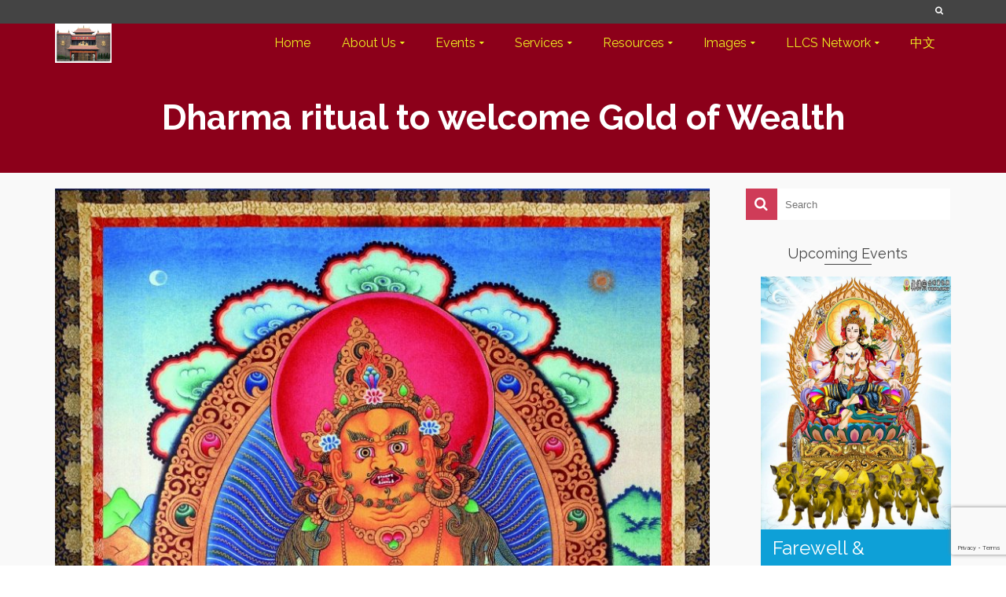

--- FILE ---
content_type: text/html; charset=UTF-8
request_url: http://temple.vllcs.org/tag/dharma-ritual-to-welcome-gold-of-wealth/
body_size: 16765
content:
<!DOCTYPE html>
<!--[if lt IE 7]>      <html class="no-js lt-ie9 lt-ie8 lt-ie7" lang="en-US" itemscope="itemscope" itemtype="http://schema.org/WebPage"> <![endif]-->
<!--[if IE 7]>         <html class="no-js lt-ie9 lt-ie8" lang="en-US" itemscope="itemscope" itemtype="http://schema.org/WebPage"> <![endif]-->
<!--[if IE 8]>         <html class="no-js lt-ie9" lang="en-US" itemscope="itemscope" itemtype="http://schema.org/WebPage"> <![endif]-->
<!--[if gt IE 8]><!--> <html class="no-js" lang="en-US" itemscope="itemscope" itemtype="http://schema.org/WebPage"> <!--<![endif]-->
<head>
  <meta charset="UTF-8">
  <meta name="viewport" content="width=device-width, initial-scale=1.0">
  
<!-- MapPress Easy Google Maps Version:2.62.11 (http://www.mappresspro.com/mappress) -->
<script type='text/javascript'>mapp = window.mapp || {}; mapp.data = [];</script>
<title>Dharma ritual to welcome Gold of Wealth &#8211; Lotus Light Temple</title>
<link rel='dns-prefetch' href='//www.google.com' />
<link rel='dns-prefetch' href='//unpkg.com' />
<link rel='dns-prefetch' href='//fonts.googleapis.com' />
<link rel='dns-prefetch' href='//s.w.org' />
<link rel="alternate" type="application/rss+xml" title="Lotus Light Temple &raquo; Feed" href="http://temple.vllcs.org/feed/" />
<link rel="alternate" type="application/rss+xml" title="Lotus Light Temple &raquo; Comments Feed" href="http://temple.vllcs.org/comments/feed/" />
<link rel="alternate" type="text/calendar" title="Lotus Light Temple &raquo; iCal Feed" href="http://temple.vllcs.org/events/?ical=1" />
<link rel="alternate" type="application/rss+xml" title="Lotus Light Temple &raquo; Dharma ritual to welcome Gold of Wealth Tag Feed" href="http://temple.vllcs.org/tag/dharma-ritual-to-welcome-gold-of-wealth/feed/" />
		<script type="text/javascript">
			window._wpemojiSettings = {"baseUrl":"https:\/\/s.w.org\/images\/core\/emoji\/13.0.0\/72x72\/","ext":".png","svgUrl":"https:\/\/s.w.org\/images\/core\/emoji\/13.0.0\/svg\/","svgExt":".svg","source":{"concatemoji":"http:\/\/temple.vllcs.org\/wp-includes\/js\/wp-emoji-release.min.js?ver=5.5.17"}};
			!function(e,a,t){var n,r,o,i=a.createElement("canvas"),p=i.getContext&&i.getContext("2d");function s(e,t){var a=String.fromCharCode;p.clearRect(0,0,i.width,i.height),p.fillText(a.apply(this,e),0,0);e=i.toDataURL();return p.clearRect(0,0,i.width,i.height),p.fillText(a.apply(this,t),0,0),e===i.toDataURL()}function c(e){var t=a.createElement("script");t.src=e,t.defer=t.type="text/javascript",a.getElementsByTagName("head")[0].appendChild(t)}for(o=Array("flag","emoji"),t.supports={everything:!0,everythingExceptFlag:!0},r=0;r<o.length;r++)t.supports[o[r]]=function(e){if(!p||!p.fillText)return!1;switch(p.textBaseline="top",p.font="600 32px Arial",e){case"flag":return s([127987,65039,8205,9895,65039],[127987,65039,8203,9895,65039])?!1:!s([55356,56826,55356,56819],[55356,56826,8203,55356,56819])&&!s([55356,57332,56128,56423,56128,56418,56128,56421,56128,56430,56128,56423,56128,56447],[55356,57332,8203,56128,56423,8203,56128,56418,8203,56128,56421,8203,56128,56430,8203,56128,56423,8203,56128,56447]);case"emoji":return!s([55357,56424,8205,55356,57212],[55357,56424,8203,55356,57212])}return!1}(o[r]),t.supports.everything=t.supports.everything&&t.supports[o[r]],"flag"!==o[r]&&(t.supports.everythingExceptFlag=t.supports.everythingExceptFlag&&t.supports[o[r]]);t.supports.everythingExceptFlag=t.supports.everythingExceptFlag&&!t.supports.flag,t.DOMReady=!1,t.readyCallback=function(){t.DOMReady=!0},t.supports.everything||(n=function(){t.readyCallback()},a.addEventListener?(a.addEventListener("DOMContentLoaded",n,!1),e.addEventListener("load",n,!1)):(e.attachEvent("onload",n),a.attachEvent("onreadystatechange",function(){"complete"===a.readyState&&t.readyCallback()})),(n=t.source||{}).concatemoji?c(n.concatemoji):n.wpemoji&&n.twemoji&&(c(n.twemoji),c(n.wpemoji)))}(window,document,window._wpemojiSettings);
		</script>
		<style type="text/css">
img.wp-smiley,
img.emoji {
	display: inline !important;
	border: none !important;
	box-shadow: none !important;
	height: 1em !important;
	width: 1em !important;
	margin: 0 .07em !important;
	vertical-align: -0.1em !important;
	background: none !important;
	padding: 0 !important;
}
</style>
	<link rel='stylesheet' id='wp-block-library-css'  href='http://temple.vllcs.org/wp-includes/css/dist/block-library/style.min.css?ver=5.5.17' type='text/css' media='all' />
<link rel='stylesheet' id='contact-form-7-css'  href='http://temple.vllcs.org/wp-content/plugins/contact-form-7/includes/css/styles.css?ver=5.4.2' type='text/css' media='all' />
<link rel='stylesheet' id='mappress-leaflet-css'  href='https://unpkg.com/leaflet@1.7.1/dist/leaflet.css?ver=1.7.1' type='text/css' media='all' />
<link rel='stylesheet' id='mappress-css'  href='http://temple.vllcs.org/wp-content/plugins/mappress-google-maps-for-wordpress/css/mappress.css?ver=2.62.11' type='text/css' media='all' />
<link rel='stylesheet' id='pinnacle_theme-css'  href='http://temple.vllcs.org/wp-content/themes/pinnacle/assets/css/pinnacle.css?ver=187' type='text/css' media='all' />
<link rel='stylesheet' id='pinnacle_skin-css'  href='http://temple.vllcs.org/wp-content/themes/pinnacle/assets/css/skins/raspberry.css' type='text/css' media='all' />
<link rel='stylesheet' id='redux-google-fonts-pinnacle-css'  href='http://fonts.googleapis.com/css?family=Raleway%3A400%2C700&#038;ver=5.5.17' type='text/css' media='all' />
<script type='text/javascript' src='http://temple.vllcs.org/wp-includes/js/jquery/jquery.js?ver=1.12.4-wp' id='jquery-core-js'></script>
<script type='text/javascript' src='http://temple.vllcs.org/wp-content/plugins/wonderplugin-carousel/engine/wonderplugincarouselskins.js?ver=3.7' id='wonderplugin-carousel-skins-script-js'></script>
<script type='text/javascript' src='http://temple.vllcs.org/wp-content/plugins/wonderplugin-carousel/engine/wonderplugincarousel.js?ver=3.7' id='wonderplugin-carousel-script-js'></script>
<!--[if lt IE 9]>
<script type='text/javascript' src='http://temple.vllcs.org/wp-content/themes/pinnacle/assets/js/vendor/respond.min.js?ver=5.5.17' id='pinnacle-respond-js'></script>
<![endif]-->
<script type='text/javascript' src='http://temple.vllcs.org/wp-content/themes/pinnacle/assets/js/vendor/modernizr-2.7.0.min.js' id='modernizr-js'></script>
<link rel="https://api.w.org/" href="http://temple.vllcs.org/wp-json/" /><link rel="alternate" type="application/json" href="http://temple.vllcs.org/wp-json/wp/v2/tags/185" /><link rel="EditURI" type="application/rsd+xml" title="RSD" href="http://temple.vllcs.org/xmlrpc.php?rsd" />
<link rel="wlwmanifest" type="application/wlwmanifest+xml" href="http://temple.vllcs.org/wp-includes/wlwmanifest.xml" /> 
<meta name="generator" content="WordPress 5.5.17" />
<meta name="tec-api-version" content="v1"><meta name="tec-api-origin" content="http://temple.vllcs.org"><link rel="https://theeventscalendar.com/" href="http://temple.vllcs.org/wp-json/tribe/events/v1/events/?tags=dharma-ritual-to-welcome-gold-of-wealth" /><script type="text/javascript">var light_error = "The Image could not be loaded.", light_of = "%curr% of %total%", light_load = "Loading...";</script><style type="text/css">#topbar {height:30px;} #topbar ul.sf-menu li a, #topbar .top-menu-cart-btn, #topbar .top-menu-search-btn, #topbar .topbarsociallinks li a, #topbar .nav-trigger-case .kad-navbtn {line-height:30px;}#kad-banner #topbar .topbarsociallinks li a {font-size:14px;}.trans-header #pageheader {padding-top:80px;}.titleclass {background:#8c001a;}.headerfont, .tp-caption, .yith-wcan-list li, .yith-wcan .yith-wcan-reset-navigation, ul.yith-wcan-label li a, .product_item .price {font-family:Raleway;} 
  .topbarmenu ul li {font-family:Raleway;}
  #kadbreadcrumbs {font-family:;}.kt-home-call-to-action {padding:20px 0;}.product_item .product_details h5 {min-height:50px;}@media (max-width: 767px) {#topbar{display:none;}}.kad-header-style-basic #nav-main ul.sf-menu > li > a, .kad-header-style-basic #kad-shrinkheader #mobile-nav-trigger a {line-height:50px;}.none-trans-header .nav-trigger-case.collapsed .kad-navbtn, .is-sticky .nav-trigger-case.collapsed .kad-navbtn {color:#eeee22;}</style><style type="text/css" title="dynamic-css" class="options-output">.kad-primary-nav ul.sf-menu a,.nav-trigger-case.collapsed .kad-navbtn{color:#ffffff;}.sticky-wrapper #logo a.brand, .trans-header #logo a.brand{color:#ffffff;}.is-sticky header #logo a.brand,.logofont,.none-trans-header header #logo a.brand,header #logo a.brand{font-family:Raleway;font-weight:400;font-style:normal;color:#444444;font-size:32px;}.titleclass{background-color:#8c001a;}.titleclass h1{color:#ffffff;}.titleclass .subtitle{color:#ffffff;}.product_item .product_details h5, .product-category.grid_item a h5{font-family:Raleway;line-height:20px;font-weight:normal;font-style:700;font-size:15px;}.is-sticky .headerclass,.none-trans-header .headerclass{background-color:#8c001a;}.kad-primary-nav > ul{background-color:#8c001a;background-repeat:repeat;}.footerclass{background-color:#8c001a;}h1{font-family:Raleway;line-height:50px;font-weight:700;font-style:normal;font-size:44px;}h2{font-family:Raleway;line-height:40px;font-weight:400;font-style:normal;font-size:32px;}h3{font-family:Raleway;line-height:40px;font-weight:400;font-style:normal;font-size:26px;}h4{font-family:Raleway;line-height:34px;font-weight:400;font-style:normal;font-size:24px;}h5{font-family:Raleway;line-height:26px;font-weight:400;font-style:normal;font-size:18px;}.subtitle{font-family:Raleway;line-height:22px;font-weight:400;font-style:normal;font-size:16px;}body{line-height:20px;font-weight:400;font-style:normal;color:#333399;font-size:18px;}.is-sticky .kad-primary-nav ul.sf-menu a, ul.sf-menu a, .none-trans-header .kad-primary-nav ul.sf-menu a{font-family:Raleway;font-weight:400;font-style:normal;color:#eeee22;font-size:16px;}.kad-nav-inner .kad-mnav, .kad-mobile-nav .kad-nav-inner li a, .kad-mobile-nav .kad-nav-inner li .kad-submenu-accordion{font-family:Raleway;line-height:20px;font-weight:400;font-style:normal;font-size:16px;}#topbar ul.sf-menu > li > a, #topbar .top-menu-cart-btn, #topbar .top-menu-search-btn, #topbar .nav-trigger-case .kad-navbtn, #topbar .topbarsociallinks li a{font-family:Raleway;font-weight:400;font-style:normal;font-size:11px;}</style></head>
	<body class="archive tag tag-dharma-ritual-to-welcome-gold-of-wealth tag-185 wp-embed-responsive tribe-no-js wide none-trans-header not_ie" >
						<div id="wrapper" class="container">
		  	<header id="kad-banner" class="banner headerclass kad-header-style-basic" data-pageheaderbg="0" data-header-base-height="50">
<div id="topbar" class="topclass">
    <div class="container">
      <div class="row">
        <div class="col-md-6 col-ss-6 kad-topbar-left">
          <div class="topbar_social_area topbar-widget clearfix">
                      </div>
        </div><!-- close col-md-6 -->
        <div class="col-md-6 col-ss-6 kad-topbar-right">
          <div id="topbar-search" class="topbar-right-search clearfix">
                          <div id="kt-searchcontain" class="panel">
                <ul class="kad-topsearch-button">
                    <li>
                      <a class="top-menu-search-btn collapsed" data-toggle="collapse" data-parent="#topbar-search" data-target="#kad-top-search-popup"><i class="icon-search"></i></a>
                    </li>
                </ul>
                <div id="kad-top-search-popup" class="collapse topclass">
                <form role="search" method="get" id="searchform" class="form-search" action="http://temple.vllcs.org/">
  <label class="hide" for="s">Search for:</label>
  <input type="text" value="" name="s" id="s" class="search-query" placeholder="Search">
  <button type="submit" id="searchsubmit" class="search-icon"><i class="icon-search"></i></button>
</form>                </div>
              </div>
                            <div id="mobile-nav-trigger" class="nav-trigger">
                  <a class="nav-trigger-case" data-toggle="collapse" rel="nofollow" data-target=".top_mobile_menu_collapse">
                    <div class="kad-navbtn clearfix">
                      <i class="icon-reorder"></i>
                    </div>
                  </a>
                </div>
                      </div>
        </div> <!-- close col-md-6-->
      </div> <!-- Close Row -->
              <div id="kad-mobile-nav" class="kad-mobile-nav">
              <div class="kad-nav-inner mobileclass">
                <div id="mobile_menu_collapse_top" class="kad-nav-collapse collapse top_mobile_menu_collapse">
                                 </div>
            </div>
        </div>
        </div> <!-- Close Container -->
  </div>  <div id="kad-shrinkheader" class="container" style="height:50px; line-height:50px;">
    <div class="row">
      <div class="col-md-2 col-sm-8 col-ss-9 clearfix kad-header-left">
        <div id="logo" class="logocase">
          <a class="brand logofont" style="height:50px; line-height:50px; display:block;" href="http://temple.vllcs.org">
             
            <div id="thelogo" style="height:50px; line-height:50px;">
                <div style="background-image: url('http://temple.vllcs.org/files/2020/08/LLT124x86.png'); max-height:50px; height:86px; width:124px;" class="kad-standard-logo kad-lg"></div>
                     
                        <div style="background-image: url('http://temple.vllcs.org/files/2020/08/LLT124x86.png'); max-height:50px; height:86px; width:124px;" class="kad-lg kad-standard-logo-tranbg"></div> 
                                </div> 
                      </a>
        </div> <!-- Close #logo -->
      </div><!-- close col -->
      <div class="col-md-10 col-sm-4 col-ss-3 kad-header-right">
                    <nav id="nav-main" class="clearfix kad-primary-nav">
                <ul id="menu-main-menu" class="sf-menu"><li  class="menu-home"><a href="http://temple.vllcs.org/"><span>Home</span></a></li>
<li  class="menu-about-us sf-dropdown"><a href="http://temple.vllcs.org/about-us/"><span>About Us</span></a>
<ul class="sf-dropdown-menu">
	<li  class="menu-tbs-and-living-buddha-lian-sheng"><a href="http://temple.vllcs.org/about-us/tbs/"><span>TBS and Living Buddha Lian Sheng</span></a></li>
	<li  class="menu-about-lotus-light-temple"><a href="http://temple.vllcs.org/about-us/about-llt/"><span>About Lotus Light Temple</span></a></li>
	<li  class="menu-about-lotus-light-monastery"><a href="http://temple.vllcs.org/about-us/about-llm/"><span>About Lotus Light Monastery</span></a></li>
	<li  class="menu-vajra-master-lian-tzi"><a href="http://temple.vllcs.org/about-us/vajra-master-lian-tzi/"><span>Vajra Master Lian Tzi</span></a></li>
	<li  class="menu-contact-us"><a href="http://temple.vllcs.org/contact-us/"><span>Contact Us</span></a></li>
</ul>
</li>
<li  class="menu-events sf-dropdown"><a href="http://temple.vllcs.org/events/"><span>Events</span></a>
<ul class="sf-dropdown-menu">
	<li  class="menu-lotus-light-temple-dharma-activities"><a href="http://temple.vllcs.org/2026/01/16/lotus-light-temple-dharma-activities/"><span>Lotus Light Temple Dharma Activities</span></a></li>
	<li  class="menu-event-lists"><a href="http://temple.vllcs.org/events/list/"><span>Event Lists</span></a></li>
	<li  class="menu-event-calendar"><a href="http://temple.vllcs.org/events/month/"><span>Event Calendar</span></a></li>
</ul>
</li>
<li  class="menu-services sf-dropdown"><a href="http://temple.vllcs.org/services/"><span>Services</span></a>
<ul class="sf-dropdown-menu">
	<li  class="menu-ceremony-registration"><a href="http://temple.vllcs.org/services/ceremony-registration/"><span>Ceremony Registration</span></a></li>
	<li  class="menu-donation"><a href="http://temple.vllcs.org/services/donation/"><span>Donation</span></a></li>
	<li  class="menu-spiritual-consultation-by-master-lian-tzi-who-is-the-entity-of-golden-mother"><a href="http://temple.vllcs.org/services/spiritual-consultation/"><span>Spiritual Consultation by Master Lian Tzi, who is the entity of Golden Mother</span></a></li>
	<li  class="menu-annual-protection-shrine-offerings"><a href="http://temple.vllcs.org/services/annual-protection-shrine-offerings/"><span>Annual Protection Shrine Offerings</span></a></li>
	<li  class="menu-buddha-shrines-and-lamps-offering"><a href="http://temple.vllcs.org/services/buddha-shrines-and-lamps-offering/"><span>Buddha Shrines and Lamps Offering</span></a></li>
	<li  class="menu-chanting-service"><a href="http://temple.vllcs.org/services/sutra-chantings/"><span>Chanting Service</span></a></li>
</ul>
</li>
<li  class="menu-resources sf-dropdown"><a href="http://temple.vllcs.org/category/dharma-resources/"><span>Resources</span></a>
<ul class="sf-dropdown-menu">
	<li  class="menu-dharma-sadhana"><a href="http://temple.vllcs.org/dharma-sadhana/"><span>Dharma Sadhana</span></a></li>
	<li  class="menu-dharma-teachings"><a href="http://temple.vllcs.org/category/dharma-resources/dharma-teachings/"><span>Dharma Teachings</span></a></li>
</ul>
</li>
<li  class="menu-images sf-dropdown"><a href="http://temple.vllcs.org/images/"><span>Images</span></a>
<ul class="sf-dropdown-menu">
	<li  class="menu-llt-shrines"><a href="http://temple.vllcs.org/images/llt-shrines-2/"><span>LLT Shrines</span></a></li>
	<li  class="menu-llt-2014-jan-11-ceremony"><a href="http://temple.vllcs.org/images/llt-2014-jan-11-ceremony/"><span>LLT 2014 Jan 11 Ceremony</span></a></li>
	<li  class="menu-winter-scenery-in-lotus-light-monastery"><a href="http://temple.vllcs.org/images/winter-scenery-in-lotus-light-monastery/"><span>Winter Scenery in Lotus Light Monastery</span></a></li>
	<li  class="menu-llm-flowers"><a href="http://temple.vllcs.org/images/llm-flowers/"><span>LLM Flowers</span></a></li>
</ul>
</li>
<li  class="menu-llcs-network sf-dropdown"><a href="http://temple.vllcs.org/llcs-network/"><span>LLCS Network</span></a>
<ul class="sf-dropdown-menu">
	<li  class="menu-true-buddha-news-vancouver"><a href="http://wtbnnews.org"><span>True Buddha News Vancouver</span></a></li>
	<li  class="menu-llcs-vancouver"><a href="https://vllcs.org/en/home/"><span>LLCS Vancouver</span></a></li>
</ul>
</li>
<li  class="menu-%e4%b8%ad%e6%96%87"><a href="http://llt.vllcs.org"><span>中文</span></a></li>
</ul>            </nav> 
            <div id="mobile-nav-trigger" class="nav-trigger">
              <a class="nav-trigger-case collapsed" data-toggle="collapse" rel="nofollow" data-target=".mobile_menu_collapse">
                <div class="kad-navbtn mobileclass clearfix"><i class="icon-reorder"></i></div>
              </a>
            </div>
              </div> <!-- Close col -->       
    </div> <!-- Close Row -->
  </div> <!-- Close Container -->
    <div class="container">
      <div id="kad-mobile-nav" class="kad-mobile-nav">
          <div class="kad-nav-inner mobileclass">
              <div id="mobile_menu_collapse" class="kad-nav-collapse collapse mobile_menu_collapse">
                  <ul id="menu-main-menu-1" class="kad-mnav"><li  class="menu-home"><a href="http://temple.vllcs.org/"><span>Home</span></a></li>
<li  class="menu-about-us sf-dropdown"><a href="http://temple.vllcs.org/about-us/"><span>About Us</span></a>
<ul class="sf-dropdown-menu">
	<li  class="menu-tbs-and-living-buddha-lian-sheng"><a href="http://temple.vllcs.org/about-us/tbs/"><span>TBS and Living Buddha Lian Sheng</span></a></li>
	<li  class="menu-about-lotus-light-temple"><a href="http://temple.vllcs.org/about-us/about-llt/"><span>About Lotus Light Temple</span></a></li>
	<li  class="menu-about-lotus-light-monastery"><a href="http://temple.vllcs.org/about-us/about-llm/"><span>About Lotus Light Monastery</span></a></li>
	<li  class="menu-vajra-master-lian-tzi"><a href="http://temple.vllcs.org/about-us/vajra-master-lian-tzi/"><span>Vajra Master Lian Tzi</span></a></li>
	<li  class="menu-contact-us"><a href="http://temple.vllcs.org/contact-us/"><span>Contact Us</span></a></li>
</ul>
</li>
<li  class="menu-events sf-dropdown"><a href="http://temple.vllcs.org/events/"><span>Events</span></a>
<ul class="sf-dropdown-menu">
	<li  class="menu-lotus-light-temple-dharma-activities"><a href="http://temple.vllcs.org/2026/01/16/lotus-light-temple-dharma-activities/"><span>Lotus Light Temple Dharma Activities</span></a></li>
	<li  class="menu-event-lists"><a href="http://temple.vllcs.org/events/list/"><span>Event Lists</span></a></li>
	<li  class="menu-event-calendar"><a href="http://temple.vllcs.org/events/month/"><span>Event Calendar</span></a></li>
</ul>
</li>
<li  class="menu-services sf-dropdown"><a href="http://temple.vllcs.org/services/"><span>Services</span></a>
<ul class="sf-dropdown-menu">
	<li  class="menu-ceremony-registration"><a href="http://temple.vllcs.org/services/ceremony-registration/"><span>Ceremony Registration</span></a></li>
	<li  class="menu-donation"><a href="http://temple.vllcs.org/services/donation/"><span>Donation</span></a></li>
	<li  class="menu-spiritual-consultation-by-master-lian-tzi-who-is-the-entity-of-golden-mother"><a href="http://temple.vllcs.org/services/spiritual-consultation/"><span>Spiritual Consultation by Master Lian Tzi, who is the entity of Golden Mother</span></a></li>
	<li  class="menu-annual-protection-shrine-offerings"><a href="http://temple.vllcs.org/services/annual-protection-shrine-offerings/"><span>Annual Protection Shrine Offerings</span></a></li>
	<li  class="menu-buddha-shrines-and-lamps-offering"><a href="http://temple.vllcs.org/services/buddha-shrines-and-lamps-offering/"><span>Buddha Shrines and Lamps Offering</span></a></li>
	<li  class="menu-chanting-service"><a href="http://temple.vllcs.org/services/sutra-chantings/"><span>Chanting Service</span></a></li>
</ul>
</li>
<li  class="menu-resources sf-dropdown"><a href="http://temple.vllcs.org/category/dharma-resources/"><span>Resources</span></a>
<ul class="sf-dropdown-menu">
	<li  class="menu-dharma-sadhana"><a href="http://temple.vllcs.org/dharma-sadhana/"><span>Dharma Sadhana</span></a></li>
	<li  class="menu-dharma-teachings"><a href="http://temple.vllcs.org/category/dharma-resources/dharma-teachings/"><span>Dharma Teachings</span></a></li>
</ul>
</li>
<li  class="menu-images sf-dropdown"><a href="http://temple.vllcs.org/images/"><span>Images</span></a>
<ul class="sf-dropdown-menu">
	<li  class="menu-llt-shrines"><a href="http://temple.vllcs.org/images/llt-shrines-2/"><span>LLT Shrines</span></a></li>
	<li  class="menu-llt-2014-jan-11-ceremony"><a href="http://temple.vllcs.org/images/llt-2014-jan-11-ceremony/"><span>LLT 2014 Jan 11 Ceremony</span></a></li>
	<li  class="menu-winter-scenery-in-lotus-light-monastery"><a href="http://temple.vllcs.org/images/winter-scenery-in-lotus-light-monastery/"><span>Winter Scenery in Lotus Light Monastery</span></a></li>
	<li  class="menu-llm-flowers"><a href="http://temple.vllcs.org/images/llm-flowers/"><span>LLM Flowers</span></a></li>
</ul>
</li>
<li  class="menu-llcs-network sf-dropdown"><a href="http://temple.vllcs.org/llcs-network/"><span>LLCS Network</span></a>
<ul class="sf-dropdown-menu">
	<li  class="menu-true-buddha-news-vancouver"><a href="http://wtbnnews.org"><span>True Buddha News Vancouver</span></a></li>
	<li  class="menu-llcs-vancouver"><a href="https://vllcs.org/en/home/"><span>LLCS Vancouver</span></a></li>
</ul>
</li>
<li  class="menu-%e4%b8%ad%e6%96%87"><a href="http://llt.vllcs.org"><span>中文</span></a></li>
</ul>              </div>
          </div>
      </div>
  </div> <!-- Close Container -->
   
</header>			<div class="wrap contentclass" role="document">	<div id="pageheader" class="titleclass">
		<div class="header-color-overlay"></div>
		<div class="container">
			<div class="page-header">
				<div class="row">
					<div class="col-md-12">
						<h1 class="kad-page-title entry-title" itemprop="name headline">Dharma ritual to welcome Gold of Wealth</h1>
											</div>
				</div>
			</div>
		</div><!--container-->
	</div><!--titleclass-->
          <div id="content" class="container">
            <div class="row">
              <div class="main col-lg-9 col-md-8 kt-sidebar  postlist " role="main">

                
                <article id="post-2635" class="kad_blog_item postclass kad-animation post-2635 tribe_events type-tribe_events status-publish has-post-thumbnail hentry tag-dharma-ritual-to-welcome-gold-of-wealth tag-enrichment tribe_events_cat-ceremony tribe_events_cat-fire-homa-ceremony cat_ceremony cat_fire-homa-ceremony" data-animation="fade-in" data-delay="0">
	<div class="row">
						<div class="col-md-12">
					<div class="imghoverclass img-margin-center" >
						<a href="http://temple.vllcs.org/events/tantrayana-five-jambhalas-god-of-wealth-fire-homa-ceremony/" title="Tantrayana Five Jambhalas and the God of Wealth Fire Homa Ceremony">
							<img src="http://temple.vllcs.org/files/2015/01/Yellow-Jambhala-848x1126.jpg" alt="Tantrayana Five Jambhalas and the God of Wealth Fire Homa Ceremony" class="iconhover" width="848" height="" srcset="http://temple.vllcs.org/files/2015/01/Yellow-Jambhala-848x1126.jpg 848w, http://temple.vllcs.org/files/2015/01/Yellow-Jambhala-250x332.jpg 250w, http://temple.vllcs.org/files/2015/01/Yellow-Jambhala-768x1020.jpg 768w, http://temple.vllcs.org/files/2015/01/Yellow-Jambhala-680x903.jpg 680w, http://temple.vllcs.org/files/2015/01/Yellow-Jambhala-740x982.jpg 740w, http://temple.vllcs.org/files/2015/01/Yellow-Jambhala-370x491.jpg 370w, http://temple.vllcs.org/files/2015/01/Yellow-Jambhala.jpg 875w" sizes="(max-width: 848px) 100vw, 848px">
						</a> 
					</div>
				</div>
									  <div class="col-md-12 postcontent">
														<header>
								<a href="http://temple.vllcs.org/events/tantrayana-five-jambhalas-god-of-wealth-fire-homa-ceremony/"><h3 class="entry-title">Tantrayana Five Jambhalas and the God of Wealth Fire Homa Ceremony</h3></a>
									<div class="subhead">
    <span class="postauthortop author vcard">
    	by <span itemprop="author"><a href="http://temple.vllcs.org/author/zh/" class="fn" rel="author">vllcs</a></span>
    </span>
    <span class="updated postdate">on <span class="postday" itemprop="datePublished">February 20, 2021</span></span>
    <span class="postcommentscount">with 
    	<a href="http://temple.vllcs.org/events/tantrayana-five-jambhalas-god-of-wealth-fire-homa-ceremony/#post_comments">No Comments</a>
    </span>
</div>
							</header>
							<div class="entry-content">
								<p>Tantrayana Five Jambhalas and the God of Wealth Fire Homa Ceremony Time: Feb 20, 2021, Saturday, 10:30am-12:30pm (Lotus Light Temple) Benefit: On the 9th day of the Year of Ox 2021, practice the powerful dharma ritual to welcome God of &hellip; <a href="http://temple.vllcs.org/events/tantrayana-five-jambhalas-god-of-wealth-fire-homa-ceremony/">Read More</a></p>
							</div>
					  </div><!-- Text size -->
					  <div class="col-md-12 postfooterarea">
						  <footer class="clearfix">
									<span class="posttags color_gray"><i class="icon-tag"></i> <a href="http://temple.vllcs.org/tag/dharma-ritual-to-welcome-gold-of-wealth/" rel="tag">Dharma ritual to welcome Gold of Wealth</a>, <a href="http://temple.vllcs.org/tag/enrichment/" rel="tag">Enrichment</a> </span>
							  </footer>
					  </div>
			</div><!-- row-->
	</article> <!-- Article -->
              </div><!-- /.main -->
                     <aside class="col-lg-3 col-md-4" role="complementary">
        	<div class="sidebar">
			<section id="search-2" class="widget-1 widget-first widget widget_search"><div class="widget-inner"><form role="search" method="get" id="searchform" class="form-search" action="http://temple.vllcs.org/">
  <label class="hide" for="s">Search for:</label>
  <input type="text" value="" name="s" id="s" class="search-query" placeholder="Search">
  <button type="submit" id="searchsubmit" class="search-icon"><i class="icon-search"></i></button>
</form></div></section><section id="tribe-events-list-widget-3" class="widget-2 widget tribe-events-list-widget"><div class="widget-inner"><h5 class="widget-title">Upcoming Events</h5>
	<ol class="tribe-list-widget">
					<li class="tribe-events-list-widget-events type-tribe_events post-3324 tribe-clearfix tribe-events-category-ceremony tribe-events-category-fire-homa-ceremony tribe-events-category-welcome-new-year-planet-ruler-and-farewell-past-year-planet-ruler tribe-events-venue-454 tribe-events-organizer-326 tribe-event-featured">
									<div class="tribe-event-image">
						<a href="http://temple.vllcs.org/events/farewell-welcome-rituals-for-planet-rulers-and-namo-marici-boddhisattva-purification-blessing-obstacle-removal-and-bardo-deliverance-fire-homa-ceremony/"><img width="603" height="800" src="http://temple.vllcs.org/files/2026/01/thangka-marici-1-scaled.jpg" class="attachment-post-thumbnail size-post-thumbnail wp-post-image" alt="" loading="lazy" srcset="http://temple.vllcs.org/files/2026/01/thangka-marici-1-scaled.jpg 603w, http://temple.vllcs.org/files/2026/01/thangka-marici-1-226x300.jpg 226w, http://temple.vllcs.org/files/2026/01/thangka-marici-1-scaled-370x491.jpg 370w" sizes="(max-width: 603px) 100vw, 603px" /></a>					</div>
					
								<!-- Event Title -->
				<h4 class="tribe-event-title">
					<a href="http://temple.vllcs.org/events/farewell-welcome-rituals-for-planet-rulers-and-namo-marici-boddhisattva-purification-blessing-obstacle-removal-and-bardo-deliverance-fire-homa-ceremony/" rel="bookmark">Farewell &#038; Welcome Rituals for Planet Rulers and Namo Marici Boddhisattva Purification, Blessing, Obstacle Removal and Bardo Deliverance Fire Homa Ceremony</a>
				</h4>

								<!-- Event Time -->

				
				<div class="tribe-event-duration">
					<span class="tribe-event-date-start">February 7 @ 10:00 am</span> - <span class="tribe-event-time">12:30 pm</span>				</div>

							</li>
			</ol><!-- .tribe-list-widget -->

	<p class="tribe-events-widget-link">
		<a href="http://temple.vllcs.org/events/" rel="bookmark">View All Events</a>
	</p>

</div></section><script type="application/ld+json">
[{"@context":"http://schema.org","@type":"Event","name":"Farewell &#038; Welcome Rituals for Planet Rulers and Namo Marici Boddhisattva Purification, Blessing, Obstacle Removal and Bardo Deliverance Fire Homa Ceremony","description":"&lt;p&gt;2026 (Year of Horse) Farewell &amp; Welcome Rituals for Planet Rulers and Namo Marici Boddhisattva Purification, Blessing, Obstacle Removal and Bardo Deliverance Fire Homa Ceremony Date: Saturday, Feb 7, 2026 Time: 10:00am - 12:30pm Location: Lotus Light Temple (Vancouver) Ceremony &hellip; &lt;a href=&quot;http://temple.vllcs.org/events/farewell-welcome-rituals-for-planet-rulers-and-namo-marici-boddhisattva-purification-blessing-obstacle-removal-and-bardo-deliverance-fire-homa-ceremony/&quot;&gt;Read More&lt;/a&gt;&lt;/p&gt;\\n","image":"http://temple.vllcs.org/files/2026/01/thangka-marici-1-scaled.jpg","url":"http://temple.vllcs.org/events/farewell-welcome-rituals-for-planet-rulers-and-namo-marici-boddhisattva-purification-blessing-obstacle-removal-and-bardo-deliverance-fire-homa-ceremony/","startDate":"2026-02-07T10:00:00-08:00","endDate":"2026-02-07T12:30:00-08:00","location":{"@type":"Place","name":"Lotus Light Temple in Vancouver","description":"","url":"","address":{"@type":"PostalAddress","streetAddress":"347 E. Hastings Street","addressLocality":"Vancouver","postalCode":"V6A 1P3"},"telephone":"604-685-5548,778-895-5548","sameAs":""},"organizer":{"@type":"Person","name":"Lotus Light Temple","description":"","url":"","telephone":"604-685-5548","email":"ll&#99;svan&#99;o&#117;v&#101;r&#64;gm&#97;il&#46;&#99;&#111;m","sameAs":"http://temple.vllcs.org"},"offers":{"@type":"Offer","price":"Donations","priceCurrency":"CAD & USD","url":"http://temple.vllcs.org/events/farewell-welcome-rituals-for-planet-rulers-and-namo-marici-boddhisattva-purification-blessing-obstacle-removal-and-bardo-deliverance-fire-homa-ceremony/","category":"primary","availability":"inStock","validFrom":"2026-01-21T00:00:00+00:00"},"performer":"Organization"}]
</script>
		<section id="recent-posts-3" class="widget-3 widget widget_recent_entries"><div class="widget-inner">
		<h5 class="widget-title">Recent Posts</h5>
		<ul>
											<li>
					<a href="http://temple.vllcs.org/2026/01/16/lotus-light-temple-dharma-activities/">Lotus Light Temple Dharma Activities</a>
									</li>
											<li>
					<a href="http://temple.vllcs.org/2026/01/02/lotus-light-temple-2026-bing-wu-year-of-the-horse-tai-sui-blessing-light-and-longevity-light-registration-and-blessing-shrine-and-lamp-registration/">Lotus Light Temple 2026 (Bing Wu) Year of the Horse Tai Sui, Blessing Light and Longevity Light Registration and Blessing Shrine and Lamp Registration</a>
									</li>
											<li>
					<a href="http://temple.vllcs.org/2025/11/21/books-by-living-buddha-book-305-seattles-freezing-point/">Books by Living Buddha: Book 305 Seattle’s Freezing Point</a>
									</li>
											<li>
					<a href="http://temple.vllcs.org/2025/11/19/zashi-lhamo-shrine-of-the-sudden-wealth-goddess-at-lotus-light-temple/">Zashi Lhamo Shrine of the Sudden Wealth Goddess at Lotus Light Temple</a>
									</li>
											<li>
					<a href="http://temple.vllcs.org/2025/11/07/praying-for-guru-buddha-to-stay-in-the-world-worldwide-true-buddha-disciples-recite-the-amitayus-heart-mantra/">Praying for Guru Buddha to Stay in the World &#8211; Worldwide True Buddha Disciples Recite the Amitayus Heart Mantra</a>
									</li>
											<li>
					<a href="http://temple.vllcs.org/2025/10/03/lotus-light-drashi-lhamo-2-day-tantric-dharma-camp-abundance-fills-the-hall/">Lotus Light Drashi Lhamo 2-Day Tantric Dharma Camp: Abundance Fills the Hall</a>
									</li>
											<li>
					<a href="http://temple.vllcs.org/2025/09/23/the-expectation-for-the-wealth-god-drashi-lhamos-tantric-2-day-dharma-camp/">The Expectation for the Wealth God Drashi Lhamo&#8217;s Tantric 2-Day Dharma Camp</a>
									</li>
											<li>
					<a href="http://temple.vllcs.org/2025/09/05/lotus-light-temple-2025-fall-dharma-events-drashi-lhamo-mantra-chanting-2-day-tantric-dharma-camp/">Lotus Light Temple 2025 Fall Dharma Events:  Drashi Lhamo Mantra Chanting 2-Day Tantric Dharma Camp</a>
									</li>
					</ul>

		</div></section><section id="tag_cloud-2" class="widget-4 widget-last widget widget_tag_cloud"><div class="widget-inner"><h5 class="widget-title">Tags</h5><div class="tagcloud"><a href="http://temple.vllcs.org/tag/avalokitesvara/" class="tag-cloud-link tag-link-78 tag-link-position-1" style="font-size: 12.445945945946pt;" aria-label="Avalokitesvara (8 items)">Avalokitesvara</a>
<a href="http://temple.vllcs.org/tag/avalokitesvara-bodhisattva/" class="tag-cloud-link tag-link-181 tag-link-position-2" style="font-size: 11.972972972973pt;" aria-label="Avalokitesvara Bodhisattva (7 items)">Avalokitesvara Bodhisattva</a>
<a href="http://temple.vllcs.org/tag/bai-dou/" class="tag-cloud-link tag-link-163 tag-link-position-3" style="font-size: 10.081081081081pt;" aria-label="Bai Dou (4 items)">Bai Dou</a>
<a href="http://temple.vllcs.org/tag/bardo/" class="tag-cloud-link tag-link-38 tag-link-position-4" style="font-size: 22pt;" aria-label="Bardo (90 items)">Bardo</a>
<a href="http://temple.vllcs.org/tag/bardo-deliverance/" class="tag-cloud-link tag-link-224 tag-link-position-5" style="font-size: 9.1351351351351pt;" aria-label="Bardo Deliverance (3 items)">Bardo Deliverance</a>
<a href="http://temple.vllcs.org/tag/bathing-buddha-ritual/" class="tag-cloud-link tag-link-52 tag-link-position-6" style="font-size: 10.837837837838pt;" aria-label="Bathing Buddha Ritual (5 items)">Bathing Buddha Ritual</a>
<a href="http://temple.vllcs.org/tag/blessing/" class="tag-cloud-link tag-link-37 tag-link-position-7" style="font-size: 22pt;" aria-label="Blessing (91 items)">Blessing</a>
<a href="http://temple.vllcs.org/tag/book-by-living-buddha-lian-sheng/" class="tag-cloud-link tag-link-204 tag-link-position-8" style="font-size: 10.081081081081pt;" aria-label="Book by Living Buddha Lian-sheng (4 items)">Book by Living Buddha Lian-sheng</a>
<a href="http://temple.vllcs.org/tag/celebration/" class="tag-cloud-link tag-link-182 tag-link-position-9" style="font-size: 11.972972972973pt;" aria-label="Celebration (7 items)">Celebration</a>
<a href="http://temple.vllcs.org/tag/ceremony/" class="tag-cloud-link tag-link-183 tag-link-position-10" style="font-size: 11.972972972973pt;" aria-label="Ceremony (7 items)">Ceremony</a>
<a href="http://temple.vllcs.org/tag/dharma-character-treasury/" class="tag-cloud-link tag-link-151 tag-link-position-11" style="font-size: 8pt;" aria-label="Dharma-Character Treasury (2 items)">Dharma-Character Treasury</a>
<a href="http://temple.vllcs.org/tag/dragon-treasure-vase/" class="tag-cloud-link tag-link-23 tag-link-position-12" style="font-size: 12.445945945946pt;" aria-label="Dragon Treasure Vase (8 items)">Dragon Treasure Vase</a>
<a href="http://temple.vllcs.org/tag/emperor-leung-repentance-ceremony/" class="tag-cloud-link tag-link-148 tag-link-position-13" style="font-size: 13.297297297297pt;" aria-label="Emperor Leung Repentance Ceremony (10 items)">Emperor Leung Repentance Ceremony</a>
<a href="http://temple.vllcs.org/tag/enrichment/" class="tag-cloud-link tag-link-26 tag-link-position-14" style="font-size: 19.351351351351pt;" aria-label="Enrichment (47 items)">Enrichment</a>
<a href="http://temple.vllcs.org/tag/farewell-welcome-rituals-for-planet-rulers/" class="tag-cloud-link tag-link-165 tag-link-position-15" style="font-size: 11.5pt;" aria-label="Farewell &amp; Welcome Rituals for Planet Rulers (6 items)">Farewell &amp; Welcome Rituals for Planet Rulers</a>
<a href="http://temple.vllcs.org/tag/fire-homa/" class="tag-cloud-link tag-link-184 tag-link-position-16" style="font-size: 12.918918918919pt;" aria-label="Fire Homa (9 items)">Fire Homa</a>
<a href="http://temple.vllcs.org/tag/fire-homa-ceremony-2/" class="tag-cloud-link tag-link-73 tag-link-position-17" style="font-size: 13.675675675676pt;" aria-label="Fire Homa Ceremony (11 items)">Fire Homa Ceremony</a>
<a href="http://temple.vllcs.org/tag/golden-mother/" class="tag-cloud-link tag-link-40 tag-link-position-18" style="font-size: 15.945945945946pt;" aria-label="Golden Mother (20 items)">Golden Mother</a>
<a href="http://temple.vllcs.org/tag/gurus-book/" class="tag-cloud-link tag-link-194 tag-link-position-19" style="font-size: 9.1351351351351pt;" aria-label="Guru&#039;s Book (3 items)">Guru&#039;s Book</a>
<a href="http://temple.vllcs.org/tag/gurus-talks/" class="tag-cloud-link tag-link-154 tag-link-position-20" style="font-size: 18.972972972973pt;" aria-label="Guru&#039;s Talks (43 items)">Guru&#039;s Talks</a>
<a href="http://temple.vllcs.org/tag/harmony/" class="tag-cloud-link tag-link-160 tag-link-position-21" style="font-size: 15.567567567568pt;" aria-label="Harmony (18 items)">Harmony</a>
<a href="http://temple.vllcs.org/tag/instant-wealth-dharma/" class="tag-cloud-link tag-link-43 tag-link-position-22" style="font-size: 12.445945945946pt;" aria-label="Instant Wealth Dharma (8 items)">Instant Wealth Dharma</a>
<a href="http://temple.vllcs.org/tag/ksitigarbha-bodhisattva-yoga-bardo-ceremony/" class="tag-cloud-link tag-link-157 tag-link-position-23" style="font-size: 11.5pt;" aria-label="Ksitigarbha Bodhisattva Yoga Bardo Ceremony (6 items)">Ksitigarbha Bodhisattva Yoga Bardo Ceremony</a>
<a href="http://temple.vllcs.org/tag/live-stock-release/" class="tag-cloud-link tag-link-24 tag-link-position-24" style="font-size: 17.554054054054pt;" aria-label="Live Stock Release (30 items)">Live Stock Release</a>
<a href="http://temple.vllcs.org/tag/lotus-light-temple-dharma-schedule/" class="tag-cloud-link tag-link-176 tag-link-position-25" style="font-size: 8pt;" aria-label="Lotus Light TEmple Dharma Schedule (2 items)">Lotus Light TEmple Dharma Schedule</a>
<a href="http://temple.vllcs.org/tag/lotus-light-temple-news/" class="tag-cloud-link tag-link-216 tag-link-position-26" style="font-size: 11.5pt;" aria-label="Lotus Light Temple News (6 items)">Lotus Light Temple News</a>
<a href="http://temple.vllcs.org/tag/magnetization/" class="tag-cloud-link tag-link-175 tag-link-position-27" style="font-size: 13.959459459459pt;" aria-label="Magnetization (12 items)">Magnetization</a>
<a href="http://temple.vllcs.org/tag/mahabala-heruka/" class="tag-cloud-link tag-link-200 tag-link-position-28" style="font-size: 10.081081081081pt;" aria-label="Mahabala Heruka (4 items)">Mahabala Heruka</a>
<a href="http://temple.vllcs.org/tag/maitreya-buddha/" class="tag-cloud-link tag-link-41 tag-link-position-29" style="font-size: 8pt;" aria-label="Maitreya Buddha (2 items)">Maitreya Buddha</a>
<a href="http://temple.vllcs.org/tag/mantra-chanting-dharma-camp/" class="tag-cloud-link tag-link-217 tag-link-position-30" style="font-size: 9.1351351351351pt;" aria-label="Mantra Chanting Dharma Camp (3 items)">Mantra Chanting Dharma Camp</a>
<a href="http://temple.vllcs.org/tag/marici-bodhisattva/" class="tag-cloud-link tag-link-74 tag-link-position-31" style="font-size: 12.445945945946pt;" aria-label="Marici Bodhisattva (8 items)">Marici Bodhisattva</a>
<a href="http://temple.vllcs.org/tag/master-lian-tzi/" class="tag-cloud-link tag-link-126 tag-link-position-32" style="font-size: 9.1351351351351pt;" aria-label="Master Lian Tzi (3 items)">Master Lian Tzi</a>
<a href="http://temple.vllcs.org/tag/master-lus-book/" class="tag-cloud-link tag-link-153 tag-link-position-33" style="font-size: 17.175675675676pt;" aria-label="Master Lu&#039;s Book (27 items)">Master Lu&#039;s Book</a>
<a href="http://temple.vllcs.org/tag/obstacle-removal/" class="tag-cloud-link tag-link-180 tag-link-position-34" style="font-size: 13.959459459459pt;" aria-label="Obstacle Removal (12 items)">Obstacle Removal</a>
<a href="http://temple.vllcs.org/tag/padmakumara/" class="tag-cloud-link tag-link-39 tag-link-position-35" style="font-size: 13.675675675676pt;" aria-label="Padmakumara (11 items)">Padmakumara</a>
<a href="http://temple.vllcs.org/tag/planet-ruler/" class="tag-cloud-link tag-link-31 tag-link-position-36" style="font-size: 8pt;" aria-label="Planet Ruler (2 items)">Planet Ruler</a>
<a href="http://temple.vllcs.org/tag/protection/" class="tag-cloud-link tag-link-75 tag-link-position-37" style="font-size: 9.1351351351351pt;" aria-label="Protection (3 items)">Protection</a>
<a href="http://temple.vllcs.org/tag/purification/" class="tag-cloud-link tag-link-36 tag-link-position-38" style="font-size: 21.810810810811pt;" aria-label="Purification (87 items)">Purification</a>
<a href="http://temple.vllcs.org/tag/repentance/" class="tag-cloud-link tag-link-144 tag-link-position-39" style="font-size: 12.918918918919pt;" aria-label="repentance (9 items)">repentance</a>
<a href="http://temple.vllcs.org/tag/taisui/" class="tag-cloud-link tag-link-30 tag-link-position-40" style="font-size: 8pt;" aria-label="Taisui (2 items)">Taisui</a>
<a href="http://temple.vllcs.org/tag/tantric-dharma-camp/" class="tag-cloud-link tag-link-211 tag-link-position-41" style="font-size: 10.081081081081pt;" aria-label="Tantric Dharma Camp (4 items)">Tantric Dharma Camp</a>
<a href="http://temple.vllcs.org/tag/the-great-compassion-repentance/" class="tag-cloud-link tag-link-156 tag-link-position-42" style="font-size: 11.972972972973pt;" aria-label="the Great Compassion Repentance (7 items)">the Great Compassion Repentance</a>
<a href="http://temple.vllcs.org/tag/true-buddha-repentance/" class="tag-cloud-link tag-link-145 tag-link-position-43" style="font-size: 10.837837837838pt;" aria-label="True Buddha Repentance (5 items)">True Buddha Repentance</a>
<a href="http://temple.vllcs.org/tag/water-offering/" class="tag-cloud-link tag-link-187 tag-link-position-44" style="font-size: 9.1351351351351pt;" aria-label="Water Offering (3 items)">Water Offering</a>
<a href="http://temple.vllcs.org/tag/yellow-jambhala/" class="tag-cloud-link tag-link-79 tag-link-position-45" style="font-size: 10.081081081081pt;" aria-label="Yellow Jambhala (4 items)">Yellow Jambhala</a></div>
</div></section>        </div><!-- /.sidebar -->
    </aside><!-- /aside -->
            </div><!-- /.row-->
          </div><!-- /.content -->
    </div><!-- /.wrap -->
    		  	<footer id="containerfooter" class="footerclass">
  	<div class="container">
  		<div class="row">
  			 
						<div class="col-md-4 footercol1">
						<div class="widget-1 widget-first footer-widget"><aside id="text-2" class="widget widget_text"><h4 class="widget-title">Donation</h4>			<div class="textwidget"><form action="https://www.paypal.com/cgi-bin/webscr" method="post" target="_top"><input name="cmd" type="hidden" value="_s-xclick"><br />
<input name="hosted_button_id" type="hidden" value="T2FMTHXMWGXMS">Donation to Lotus Light Temple<br />
<input alt="PayPal - The safer, easier way to pay online!" name="submit" src="https://www.paypalobjects.com/en_US/i/btn/btn_donateCC_LG.gif" type="image"><br />
<center><img loading="lazy" src="https://www.paypalobjects.com/en_US/i/scr/pixel.gif" alt="" width="1" height="1" border="0"></center></form>
<p><strong>Thank you for your support!</strong></p>
</div>
		</aside></div>						</div> 
	            						 
						<div class="col-md-4 footercol2">
						<div class="widget-1 widget-first footer-widget"><aside id="media_video-2" class="widget widget_media_video"><h4 class="widget-title">Master Lian Tzi Dharma Talks</h4><div style="width:100%;" class="wp-video"><!--[if lt IE 9]><script>document.createElement('video');</script><![endif]-->
<video class="wp-video-shortcode" id="video-2635-1" preload="metadata" controls="controls"><source type="video/youtube" src="https://www.youtube.com/watch?v=S1aWKTvm4ro&#038;list=PL3vJ-CqFpEcYxPJFTD9Eav_ceeNqI51GS&#038;_=1" /><a href="https://www.youtube.com/watch?v=S1aWKTvm4ro&#038;list=PL3vJ-CqFpEcYxPJFTD9Eav_ceeNqI51GS">https://www.youtube.com/watch?v=S1aWKTvm4ro&#038;list=PL3vJ-CqFpEcYxPJFTD9Eav_ceeNqI51GS</a></video></div></aside></div>						</div> 
			        			         
						<div class="col-md-4 footercol3">
						<div class="widget-1 widget-first footer-widget"><aside id="kadence_image_grid-3" class="widget kadence_image_grid">        <h4 class="widget-title">Recent Posts</h4>            <div class="imagegrid-widget">
                    
             <a href="http://temple.vllcs.org/2026/01/16/lotus-light-temple-dharma-activities/" title="Lotus Light Temple Dharma Activities" class="imagegrid_item lightboxhover"><img width="60" height="60" src="http://temple.vllcs.org/files/2026/01/Lotus-Light-Dharma-Activity0117-60x60.jpg" class="attachment-pinnacle_widget-thumb size-pinnacle_widget-thumb wp-post-image" alt="" loading="lazy" srcset="http://temple.vllcs.org/files/2026/01/Lotus-Light-Dharma-Activity0117-60x60.jpg 60w, http://temple.vllcs.org/files/2026/01/Lotus-Light-Dharma-Activity0117-150x150.jpg 150w" sizes="(max-width: 60px) 100vw, 60px" /></a>                    
             <a href="http://temple.vllcs.org/2026/01/02/lotus-light-temple-2026-bing-wu-year-of-the-horse-tai-sui-blessing-light-and-longevity-light-registration-and-blessing-shrine-and-lamp-registration/" title="Lotus Light Temple 2026 (Bing Wu) Year of the Horse Tai Sui, Blessing Light and Longevity Light Registration and Blessing Shrine and Lamp Registration" class="imagegrid_item lightboxhover"><img width="60" height="60" src="http://temple.vllcs.org/files/2017/01/taisuis-60x60.jpg" class="attachment-pinnacle_widget-thumb size-pinnacle_widget-thumb wp-post-image" alt="" loading="lazy" srcset="http://temple.vllcs.org/files/2017/01/taisuis-60x60.jpg 60w, http://temple.vllcs.org/files/2017/01/taisuis-150x150.jpg 150w" sizes="(max-width: 60px) 100vw, 60px" /></a>                    
             <a href="http://temple.vllcs.org/2025/11/21/books-by-living-buddha-book-305-seattles-freezing-point/" title="Books by Living Buddha: Book 305 Seattle’s Freezing Point" class="imagegrid_item lightboxhover"><img width="60" height="60" src="http://temple.vllcs.org/files/2025/11/book-305-60x60.jpg" class="attachment-pinnacle_widget-thumb size-pinnacle_widget-thumb wp-post-image" alt="" loading="lazy" srcset="http://temple.vllcs.org/files/2025/11/book-305-60x60.jpg 60w, http://temple.vllcs.org/files/2025/11/book-305-150x150.jpg 150w" sizes="(max-width: 60px) 100vw, 60px" /></a>                    
             <a href="http://temple.vllcs.org/2025/11/19/zashi-lhamo-shrine-of-the-sudden-wealth-goddess-at-lotus-light-temple/" title="Zashi Lhamo Shrine of the Sudden Wealth Goddess at Lotus Light Temple" class="imagegrid_item lightboxhover"><img width="60" height="60" src="http://temple.vllcs.org/files/2025/11/Zashi-Lhamo-Shrine-60x60.jpg" class="attachment-pinnacle_widget-thumb size-pinnacle_widget-thumb wp-post-image" alt="" loading="lazy" srcset="http://temple.vllcs.org/files/2025/11/Zashi-Lhamo-Shrine-60x60.jpg 60w, http://temple.vllcs.org/files/2025/11/Zashi-Lhamo-Shrine-150x150.jpg 150w" sizes="(max-width: 60px) 100vw, 60px" /></a>                    
             <a href="http://temple.vllcs.org/2025/11/07/praying-for-guru-buddha-to-stay-in-the-world-worldwide-true-buddha-disciples-recite-the-amitayus-heart-mantra/" title="Praying for Guru Buddha to Stay in the World &#8211; Worldwide True Buddha Disciples Recite the Amitayus Heart Mantra" class="imagegrid_item lightboxhover"><img width="60" height="60" src="http://temple.vllcs.org/files/2025/11/Reciting_Amitayus_Mantra-60x60.jpg" class="attachment-pinnacle_widget-thumb size-pinnacle_widget-thumb wp-post-image" alt="" loading="lazy" srcset="http://temple.vllcs.org/files/2025/11/Reciting_Amitayus_Mantra-60x60.jpg 60w, http://temple.vllcs.org/files/2025/11/Reciting_Amitayus_Mantra-150x150.jpg 150w" sizes="(max-width: 60px) 100vw, 60px" /></a>                    </div>
                       
             <div class="clearfix"></div>
      </aside></div>        
						</div> 
		            				        </div> <!-- Row -->
    	<div class="footercredits clearfix">
    		    			<div class="footernav clearfix">
    			    			</div>
    		        	<p>&copy; 2026 Lotus Light Temple - WordPress Theme by <a href="https://www.kadencewp.com/" rel="nofollow noopener" target="_blank">Kadence WP</a></p>    	</div><!-- credits -->
    </div><!-- container -->
</footer>
		<script>
		( function ( body ) {
			'use strict';
			body.className = body.className.replace( /\btribe-no-js\b/, 'tribe-js' );
		} )( document.body );
		</script>
		<script> /* <![CDATA[ */var tribe_l10n_datatables = {"aria":{"sort_ascending":": activate to sort column ascending","sort_descending":": activate to sort column descending"},"length_menu":"Show _MENU_ entries","empty_table":"No data available in table","info":"Showing _START_ to _END_ of _TOTAL_ entries","info_empty":"Showing 0 to 0 of 0 entries","info_filtered":"(filtered from _MAX_ total entries)","zero_records":"No matching records found","search":"Search:","all_selected_text":"All items on this page were selected. ","select_all_link":"Select all pages","clear_selection":"Clear Selection.","pagination":{"all":"All","next":"Next","previous":"Previous"},"select":{"rows":{"0":"","_":": Selected %d rows","1":": Selected 1 row"}},"datepicker":{"dayNames":["Sunday","Monday","Tuesday","Wednesday","Thursday","Friday","Saturday"],"dayNamesShort":["Sun","Mon","Tue","Wed","Thu","Fri","Sat"],"dayNamesMin":["S","M","T","W","T","F","S"],"monthNames":["January","February","March","April","May","June","July","August","September","October","November","December"],"monthNamesShort":["January","February","March","April","May","June","July","August","September","October","November","December"],"monthNamesMin":["Jan","Feb","Mar","Apr","May","Jun","Jul","Aug","Sep","Oct","Nov","Dec"],"nextText":"Next","prevText":"Prev","currentText":"Today","closeText":"Done","today":"Today","clear":"Clear"}};/* ]]> */ </script><link rel='stylesheet' id='tribe-events-custom-jquery-styles-css'  href='http://temple.vllcs.org/wp-content/plugins/the-events-calendar/vendor/jquery/smoothness/jquery-ui-1.8.23.custom.css?ver=5.8.1' type='text/css' media='all' />
<link rel='stylesheet' id='tribe-events-bootstrap-datepicker-css-css'  href='http://temple.vllcs.org/wp-content/plugins/the-events-calendar/vendor/bootstrap-datepicker/css/bootstrap-datepicker.standalone.min.css?ver=5.8.1' type='text/css' media='all' />
<link rel='stylesheet' id='tribe-events-calendar-style-css'  href='http://temple.vllcs.org/wp-content/plugins/the-events-calendar/src/resources/css/tribe-events-full.min.css?ver=5.8.1' type='text/css' media='all' />
<link rel='stylesheet' id='mediaelement-css'  href='http://temple.vllcs.org/wp-includes/js/mediaelement/mediaelementplayer-legacy.min.css?ver=4.2.13-9993131' type='text/css' media='all' />
<link rel='stylesheet' id='wp-mediaelement-css'  href='http://temple.vllcs.org/wp-includes/js/mediaelement/wp-mediaelement.min.css?ver=5.5.17' type='text/css' media='all' />
<script type='text/javascript' src='http://temple.vllcs.org/wp-includes/js/dist/vendor/wp-polyfill.min.js?ver=7.4.4' id='wp-polyfill-js'></script>
<script type='text/javascript' id='wp-polyfill-js-after'>
( 'fetch' in window ) || document.write( '<script src="http://temple.vllcs.org/wp-includes/js/dist/vendor/wp-polyfill-fetch.min.js?ver=3.0.0"></scr' + 'ipt>' );( document.contains ) || document.write( '<script src="http://temple.vllcs.org/wp-includes/js/dist/vendor/wp-polyfill-node-contains.min.js?ver=3.42.0"></scr' + 'ipt>' );( window.DOMRect ) || document.write( '<script src="http://temple.vllcs.org/wp-includes/js/dist/vendor/wp-polyfill-dom-rect.min.js?ver=3.42.0"></scr' + 'ipt>' );( window.URL && window.URL.prototype && window.URLSearchParams ) || document.write( '<script src="http://temple.vllcs.org/wp-includes/js/dist/vendor/wp-polyfill-url.min.js?ver=3.6.4"></scr' + 'ipt>' );( window.FormData && window.FormData.prototype.keys ) || document.write( '<script src="http://temple.vllcs.org/wp-includes/js/dist/vendor/wp-polyfill-formdata.min.js?ver=3.0.12"></scr' + 'ipt>' );( Element.prototype.matches && Element.prototype.closest ) || document.write( '<script src="http://temple.vllcs.org/wp-includes/js/dist/vendor/wp-polyfill-element-closest.min.js?ver=2.0.2"></scr' + 'ipt>' );
</script>
<script type='text/javascript' id='contact-form-7-js-extra'>
/* <![CDATA[ */
var wpcf7 = {"api":{"root":"http:\/\/temple.vllcs.org\/wp-json\/","namespace":"contact-form-7\/v1"}};
/* ]]> */
</script>
<script type='text/javascript' src='http://temple.vllcs.org/wp-content/plugins/contact-form-7/includes/js/index.js?ver=5.4.2' id='contact-form-7-js'></script>
<script type='text/javascript' src='http://temple.vllcs.org/wp-content/plugins/wp-gallery-custom-links/wp-gallery-custom-links.js?ver=1.1' id='wp-gallery-custom-links-js-js'></script>
<script type='text/javascript' src='https://www.google.com/recaptcha/api.js?render=6LcFMOonAAAAAIEHNZFuorGjngIprgATnhVChU0w&#038;ver=3.0' id='google-recaptcha-js'></script>
<script type='text/javascript' id='wpcf7-recaptcha-js-extra'>
/* <![CDATA[ */
var wpcf7_recaptcha = {"sitekey":"6LcFMOonAAAAAIEHNZFuorGjngIprgATnhVChU0w","actions":{"homepage":"homepage","contactform":"contactform"}};
/* ]]> */
</script>
<script type='text/javascript' src='http://temple.vllcs.org/wp-content/plugins/contact-form-7/modules/recaptcha/index.js?ver=5.4.2' id='wpcf7-recaptcha-js'></script>
<script type='text/javascript' src='http://temple.vllcs.org/wp-includes/js/imagesloaded.min.js?ver=4.1.4' id='imagesloaded-js'></script>
<script type='text/javascript' src='http://temple.vllcs.org/wp-includes/js/masonry.min.js?ver=4.2.2' id='masonry-js'></script>
<script type='text/javascript' src='http://temple.vllcs.org/wp-content/themes/pinnacle/assets/js/min/kt_plugins.min.js?ver=184' id='pinnacle_plugins-js'></script>
<script type='text/javascript' src='http://temple.vllcs.org/wp-content/themes/pinnacle/assets/js/min/kt_main.min.js?ver=184' id='pinnacle_main-js'></script>
<script type='text/javascript' src='http://temple.vllcs.org/wp-includes/js/wp-embed.min.js?ver=5.5.17' id='wp-embed-js'></script>
<script type='text/javascript' id='mediaelement-core-js-before'>
var mejsL10n = {"language":"en","strings":{"mejs.download-file":"Download File","mejs.install-flash":"You are using a browser that does not have Flash player enabled or installed. Please turn on your Flash player plugin or download the latest version from https:\/\/get.adobe.com\/flashplayer\/","mejs.fullscreen":"Fullscreen","mejs.play":"Play","mejs.pause":"Pause","mejs.time-slider":"Time Slider","mejs.time-help-text":"Use Left\/Right Arrow keys to advance one second, Up\/Down arrows to advance ten seconds.","mejs.live-broadcast":"Live Broadcast","mejs.volume-help-text":"Use Up\/Down Arrow keys to increase or decrease volume.","mejs.unmute":"Unmute","mejs.mute":"Mute","mejs.volume-slider":"Volume Slider","mejs.video-player":"Video Player","mejs.audio-player":"Audio Player","mejs.captions-subtitles":"Captions\/Subtitles","mejs.captions-chapters":"Chapters","mejs.none":"None","mejs.afrikaans":"Afrikaans","mejs.albanian":"Albanian","mejs.arabic":"Arabic","mejs.belarusian":"Belarusian","mejs.bulgarian":"Bulgarian","mejs.catalan":"Catalan","mejs.chinese":"Chinese","mejs.chinese-simplified":"Chinese (Simplified)","mejs.chinese-traditional":"Chinese (Traditional)","mejs.croatian":"Croatian","mejs.czech":"Czech","mejs.danish":"Danish","mejs.dutch":"Dutch","mejs.english":"English","mejs.estonian":"Estonian","mejs.filipino":"Filipino","mejs.finnish":"Finnish","mejs.french":"French","mejs.galician":"Galician","mejs.german":"German","mejs.greek":"Greek","mejs.haitian-creole":"Haitian Creole","mejs.hebrew":"Hebrew","mejs.hindi":"Hindi","mejs.hungarian":"Hungarian","mejs.icelandic":"Icelandic","mejs.indonesian":"Indonesian","mejs.irish":"Irish","mejs.italian":"Italian","mejs.japanese":"Japanese","mejs.korean":"Korean","mejs.latvian":"Latvian","mejs.lithuanian":"Lithuanian","mejs.macedonian":"Macedonian","mejs.malay":"Malay","mejs.maltese":"Maltese","mejs.norwegian":"Norwegian","mejs.persian":"Persian","mejs.polish":"Polish","mejs.portuguese":"Portuguese","mejs.romanian":"Romanian","mejs.russian":"Russian","mejs.serbian":"Serbian","mejs.slovak":"Slovak","mejs.slovenian":"Slovenian","mejs.spanish":"Spanish","mejs.swahili":"Swahili","mejs.swedish":"Swedish","mejs.tagalog":"Tagalog","mejs.thai":"Thai","mejs.turkish":"Turkish","mejs.ukrainian":"Ukrainian","mejs.vietnamese":"Vietnamese","mejs.welsh":"Welsh","mejs.yiddish":"Yiddish"}};
</script>
<script type='text/javascript' src='http://temple.vllcs.org/wp-includes/js/mediaelement/mediaelement-and-player.min.js?ver=4.2.13-9993131' id='mediaelement-core-js'></script>
<script type='text/javascript' src='http://temple.vllcs.org/wp-includes/js/mediaelement/mediaelement-migrate.min.js?ver=5.5.17' id='mediaelement-migrate-js'></script>
<script type='text/javascript' id='mediaelement-js-extra'>
/* <![CDATA[ */
var _wpmejsSettings = {"pluginPath":"\/wp-includes\/js\/mediaelement\/","classPrefix":"mejs-","stretching":"responsive"};
/* ]]> */
</script>
<script type='text/javascript' src='http://temple.vllcs.org/wp-includes/js/mediaelement/wp-mediaelement.min.js?ver=5.5.17' id='wp-mediaelement-js'></script>
<script type='text/javascript' src='http://temple.vllcs.org/wp-includes/js/mediaelement/renderers/vimeo.min.js?ver=4.2.13-9993131' id='mediaelement-vimeo-js'></script>
		</div><!--Wrapper-->
	</body>
</html>


--- FILE ---
content_type: text/html; charset=utf-8
request_url: https://www.google.com/recaptcha/api2/anchor?ar=1&k=6LcFMOonAAAAAIEHNZFuorGjngIprgATnhVChU0w&co=aHR0cDovL3RlbXBsZS52bGxjcy5vcmc6ODA.&hl=en&v=PoyoqOPhxBO7pBk68S4YbpHZ&size=invisible&anchor-ms=20000&execute-ms=30000&cb=q8op8984ikke
body_size: 48739
content:
<!DOCTYPE HTML><html dir="ltr" lang="en"><head><meta http-equiv="Content-Type" content="text/html; charset=UTF-8">
<meta http-equiv="X-UA-Compatible" content="IE=edge">
<title>reCAPTCHA</title>
<style type="text/css">
/* cyrillic-ext */
@font-face {
  font-family: 'Roboto';
  font-style: normal;
  font-weight: 400;
  font-stretch: 100%;
  src: url(//fonts.gstatic.com/s/roboto/v48/KFO7CnqEu92Fr1ME7kSn66aGLdTylUAMa3GUBHMdazTgWw.woff2) format('woff2');
  unicode-range: U+0460-052F, U+1C80-1C8A, U+20B4, U+2DE0-2DFF, U+A640-A69F, U+FE2E-FE2F;
}
/* cyrillic */
@font-face {
  font-family: 'Roboto';
  font-style: normal;
  font-weight: 400;
  font-stretch: 100%;
  src: url(//fonts.gstatic.com/s/roboto/v48/KFO7CnqEu92Fr1ME7kSn66aGLdTylUAMa3iUBHMdazTgWw.woff2) format('woff2');
  unicode-range: U+0301, U+0400-045F, U+0490-0491, U+04B0-04B1, U+2116;
}
/* greek-ext */
@font-face {
  font-family: 'Roboto';
  font-style: normal;
  font-weight: 400;
  font-stretch: 100%;
  src: url(//fonts.gstatic.com/s/roboto/v48/KFO7CnqEu92Fr1ME7kSn66aGLdTylUAMa3CUBHMdazTgWw.woff2) format('woff2');
  unicode-range: U+1F00-1FFF;
}
/* greek */
@font-face {
  font-family: 'Roboto';
  font-style: normal;
  font-weight: 400;
  font-stretch: 100%;
  src: url(//fonts.gstatic.com/s/roboto/v48/KFO7CnqEu92Fr1ME7kSn66aGLdTylUAMa3-UBHMdazTgWw.woff2) format('woff2');
  unicode-range: U+0370-0377, U+037A-037F, U+0384-038A, U+038C, U+038E-03A1, U+03A3-03FF;
}
/* math */
@font-face {
  font-family: 'Roboto';
  font-style: normal;
  font-weight: 400;
  font-stretch: 100%;
  src: url(//fonts.gstatic.com/s/roboto/v48/KFO7CnqEu92Fr1ME7kSn66aGLdTylUAMawCUBHMdazTgWw.woff2) format('woff2');
  unicode-range: U+0302-0303, U+0305, U+0307-0308, U+0310, U+0312, U+0315, U+031A, U+0326-0327, U+032C, U+032F-0330, U+0332-0333, U+0338, U+033A, U+0346, U+034D, U+0391-03A1, U+03A3-03A9, U+03B1-03C9, U+03D1, U+03D5-03D6, U+03F0-03F1, U+03F4-03F5, U+2016-2017, U+2034-2038, U+203C, U+2040, U+2043, U+2047, U+2050, U+2057, U+205F, U+2070-2071, U+2074-208E, U+2090-209C, U+20D0-20DC, U+20E1, U+20E5-20EF, U+2100-2112, U+2114-2115, U+2117-2121, U+2123-214F, U+2190, U+2192, U+2194-21AE, U+21B0-21E5, U+21F1-21F2, U+21F4-2211, U+2213-2214, U+2216-22FF, U+2308-230B, U+2310, U+2319, U+231C-2321, U+2336-237A, U+237C, U+2395, U+239B-23B7, U+23D0, U+23DC-23E1, U+2474-2475, U+25AF, U+25B3, U+25B7, U+25BD, U+25C1, U+25CA, U+25CC, U+25FB, U+266D-266F, U+27C0-27FF, U+2900-2AFF, U+2B0E-2B11, U+2B30-2B4C, U+2BFE, U+3030, U+FF5B, U+FF5D, U+1D400-1D7FF, U+1EE00-1EEFF;
}
/* symbols */
@font-face {
  font-family: 'Roboto';
  font-style: normal;
  font-weight: 400;
  font-stretch: 100%;
  src: url(//fonts.gstatic.com/s/roboto/v48/KFO7CnqEu92Fr1ME7kSn66aGLdTylUAMaxKUBHMdazTgWw.woff2) format('woff2');
  unicode-range: U+0001-000C, U+000E-001F, U+007F-009F, U+20DD-20E0, U+20E2-20E4, U+2150-218F, U+2190, U+2192, U+2194-2199, U+21AF, U+21E6-21F0, U+21F3, U+2218-2219, U+2299, U+22C4-22C6, U+2300-243F, U+2440-244A, U+2460-24FF, U+25A0-27BF, U+2800-28FF, U+2921-2922, U+2981, U+29BF, U+29EB, U+2B00-2BFF, U+4DC0-4DFF, U+FFF9-FFFB, U+10140-1018E, U+10190-1019C, U+101A0, U+101D0-101FD, U+102E0-102FB, U+10E60-10E7E, U+1D2C0-1D2D3, U+1D2E0-1D37F, U+1F000-1F0FF, U+1F100-1F1AD, U+1F1E6-1F1FF, U+1F30D-1F30F, U+1F315, U+1F31C, U+1F31E, U+1F320-1F32C, U+1F336, U+1F378, U+1F37D, U+1F382, U+1F393-1F39F, U+1F3A7-1F3A8, U+1F3AC-1F3AF, U+1F3C2, U+1F3C4-1F3C6, U+1F3CA-1F3CE, U+1F3D4-1F3E0, U+1F3ED, U+1F3F1-1F3F3, U+1F3F5-1F3F7, U+1F408, U+1F415, U+1F41F, U+1F426, U+1F43F, U+1F441-1F442, U+1F444, U+1F446-1F449, U+1F44C-1F44E, U+1F453, U+1F46A, U+1F47D, U+1F4A3, U+1F4B0, U+1F4B3, U+1F4B9, U+1F4BB, U+1F4BF, U+1F4C8-1F4CB, U+1F4D6, U+1F4DA, U+1F4DF, U+1F4E3-1F4E6, U+1F4EA-1F4ED, U+1F4F7, U+1F4F9-1F4FB, U+1F4FD-1F4FE, U+1F503, U+1F507-1F50B, U+1F50D, U+1F512-1F513, U+1F53E-1F54A, U+1F54F-1F5FA, U+1F610, U+1F650-1F67F, U+1F687, U+1F68D, U+1F691, U+1F694, U+1F698, U+1F6AD, U+1F6B2, U+1F6B9-1F6BA, U+1F6BC, U+1F6C6-1F6CF, U+1F6D3-1F6D7, U+1F6E0-1F6EA, U+1F6F0-1F6F3, U+1F6F7-1F6FC, U+1F700-1F7FF, U+1F800-1F80B, U+1F810-1F847, U+1F850-1F859, U+1F860-1F887, U+1F890-1F8AD, U+1F8B0-1F8BB, U+1F8C0-1F8C1, U+1F900-1F90B, U+1F93B, U+1F946, U+1F984, U+1F996, U+1F9E9, U+1FA00-1FA6F, U+1FA70-1FA7C, U+1FA80-1FA89, U+1FA8F-1FAC6, U+1FACE-1FADC, U+1FADF-1FAE9, U+1FAF0-1FAF8, U+1FB00-1FBFF;
}
/* vietnamese */
@font-face {
  font-family: 'Roboto';
  font-style: normal;
  font-weight: 400;
  font-stretch: 100%;
  src: url(//fonts.gstatic.com/s/roboto/v48/KFO7CnqEu92Fr1ME7kSn66aGLdTylUAMa3OUBHMdazTgWw.woff2) format('woff2');
  unicode-range: U+0102-0103, U+0110-0111, U+0128-0129, U+0168-0169, U+01A0-01A1, U+01AF-01B0, U+0300-0301, U+0303-0304, U+0308-0309, U+0323, U+0329, U+1EA0-1EF9, U+20AB;
}
/* latin-ext */
@font-face {
  font-family: 'Roboto';
  font-style: normal;
  font-weight: 400;
  font-stretch: 100%;
  src: url(//fonts.gstatic.com/s/roboto/v48/KFO7CnqEu92Fr1ME7kSn66aGLdTylUAMa3KUBHMdazTgWw.woff2) format('woff2');
  unicode-range: U+0100-02BA, U+02BD-02C5, U+02C7-02CC, U+02CE-02D7, U+02DD-02FF, U+0304, U+0308, U+0329, U+1D00-1DBF, U+1E00-1E9F, U+1EF2-1EFF, U+2020, U+20A0-20AB, U+20AD-20C0, U+2113, U+2C60-2C7F, U+A720-A7FF;
}
/* latin */
@font-face {
  font-family: 'Roboto';
  font-style: normal;
  font-weight: 400;
  font-stretch: 100%;
  src: url(//fonts.gstatic.com/s/roboto/v48/KFO7CnqEu92Fr1ME7kSn66aGLdTylUAMa3yUBHMdazQ.woff2) format('woff2');
  unicode-range: U+0000-00FF, U+0131, U+0152-0153, U+02BB-02BC, U+02C6, U+02DA, U+02DC, U+0304, U+0308, U+0329, U+2000-206F, U+20AC, U+2122, U+2191, U+2193, U+2212, U+2215, U+FEFF, U+FFFD;
}
/* cyrillic-ext */
@font-face {
  font-family: 'Roboto';
  font-style: normal;
  font-weight: 500;
  font-stretch: 100%;
  src: url(//fonts.gstatic.com/s/roboto/v48/KFO7CnqEu92Fr1ME7kSn66aGLdTylUAMa3GUBHMdazTgWw.woff2) format('woff2');
  unicode-range: U+0460-052F, U+1C80-1C8A, U+20B4, U+2DE0-2DFF, U+A640-A69F, U+FE2E-FE2F;
}
/* cyrillic */
@font-face {
  font-family: 'Roboto';
  font-style: normal;
  font-weight: 500;
  font-stretch: 100%;
  src: url(//fonts.gstatic.com/s/roboto/v48/KFO7CnqEu92Fr1ME7kSn66aGLdTylUAMa3iUBHMdazTgWw.woff2) format('woff2');
  unicode-range: U+0301, U+0400-045F, U+0490-0491, U+04B0-04B1, U+2116;
}
/* greek-ext */
@font-face {
  font-family: 'Roboto';
  font-style: normal;
  font-weight: 500;
  font-stretch: 100%;
  src: url(//fonts.gstatic.com/s/roboto/v48/KFO7CnqEu92Fr1ME7kSn66aGLdTylUAMa3CUBHMdazTgWw.woff2) format('woff2');
  unicode-range: U+1F00-1FFF;
}
/* greek */
@font-face {
  font-family: 'Roboto';
  font-style: normal;
  font-weight: 500;
  font-stretch: 100%;
  src: url(//fonts.gstatic.com/s/roboto/v48/KFO7CnqEu92Fr1ME7kSn66aGLdTylUAMa3-UBHMdazTgWw.woff2) format('woff2');
  unicode-range: U+0370-0377, U+037A-037F, U+0384-038A, U+038C, U+038E-03A1, U+03A3-03FF;
}
/* math */
@font-face {
  font-family: 'Roboto';
  font-style: normal;
  font-weight: 500;
  font-stretch: 100%;
  src: url(//fonts.gstatic.com/s/roboto/v48/KFO7CnqEu92Fr1ME7kSn66aGLdTylUAMawCUBHMdazTgWw.woff2) format('woff2');
  unicode-range: U+0302-0303, U+0305, U+0307-0308, U+0310, U+0312, U+0315, U+031A, U+0326-0327, U+032C, U+032F-0330, U+0332-0333, U+0338, U+033A, U+0346, U+034D, U+0391-03A1, U+03A3-03A9, U+03B1-03C9, U+03D1, U+03D5-03D6, U+03F0-03F1, U+03F4-03F5, U+2016-2017, U+2034-2038, U+203C, U+2040, U+2043, U+2047, U+2050, U+2057, U+205F, U+2070-2071, U+2074-208E, U+2090-209C, U+20D0-20DC, U+20E1, U+20E5-20EF, U+2100-2112, U+2114-2115, U+2117-2121, U+2123-214F, U+2190, U+2192, U+2194-21AE, U+21B0-21E5, U+21F1-21F2, U+21F4-2211, U+2213-2214, U+2216-22FF, U+2308-230B, U+2310, U+2319, U+231C-2321, U+2336-237A, U+237C, U+2395, U+239B-23B7, U+23D0, U+23DC-23E1, U+2474-2475, U+25AF, U+25B3, U+25B7, U+25BD, U+25C1, U+25CA, U+25CC, U+25FB, U+266D-266F, U+27C0-27FF, U+2900-2AFF, U+2B0E-2B11, U+2B30-2B4C, U+2BFE, U+3030, U+FF5B, U+FF5D, U+1D400-1D7FF, U+1EE00-1EEFF;
}
/* symbols */
@font-face {
  font-family: 'Roboto';
  font-style: normal;
  font-weight: 500;
  font-stretch: 100%;
  src: url(//fonts.gstatic.com/s/roboto/v48/KFO7CnqEu92Fr1ME7kSn66aGLdTylUAMaxKUBHMdazTgWw.woff2) format('woff2');
  unicode-range: U+0001-000C, U+000E-001F, U+007F-009F, U+20DD-20E0, U+20E2-20E4, U+2150-218F, U+2190, U+2192, U+2194-2199, U+21AF, U+21E6-21F0, U+21F3, U+2218-2219, U+2299, U+22C4-22C6, U+2300-243F, U+2440-244A, U+2460-24FF, U+25A0-27BF, U+2800-28FF, U+2921-2922, U+2981, U+29BF, U+29EB, U+2B00-2BFF, U+4DC0-4DFF, U+FFF9-FFFB, U+10140-1018E, U+10190-1019C, U+101A0, U+101D0-101FD, U+102E0-102FB, U+10E60-10E7E, U+1D2C0-1D2D3, U+1D2E0-1D37F, U+1F000-1F0FF, U+1F100-1F1AD, U+1F1E6-1F1FF, U+1F30D-1F30F, U+1F315, U+1F31C, U+1F31E, U+1F320-1F32C, U+1F336, U+1F378, U+1F37D, U+1F382, U+1F393-1F39F, U+1F3A7-1F3A8, U+1F3AC-1F3AF, U+1F3C2, U+1F3C4-1F3C6, U+1F3CA-1F3CE, U+1F3D4-1F3E0, U+1F3ED, U+1F3F1-1F3F3, U+1F3F5-1F3F7, U+1F408, U+1F415, U+1F41F, U+1F426, U+1F43F, U+1F441-1F442, U+1F444, U+1F446-1F449, U+1F44C-1F44E, U+1F453, U+1F46A, U+1F47D, U+1F4A3, U+1F4B0, U+1F4B3, U+1F4B9, U+1F4BB, U+1F4BF, U+1F4C8-1F4CB, U+1F4D6, U+1F4DA, U+1F4DF, U+1F4E3-1F4E6, U+1F4EA-1F4ED, U+1F4F7, U+1F4F9-1F4FB, U+1F4FD-1F4FE, U+1F503, U+1F507-1F50B, U+1F50D, U+1F512-1F513, U+1F53E-1F54A, U+1F54F-1F5FA, U+1F610, U+1F650-1F67F, U+1F687, U+1F68D, U+1F691, U+1F694, U+1F698, U+1F6AD, U+1F6B2, U+1F6B9-1F6BA, U+1F6BC, U+1F6C6-1F6CF, U+1F6D3-1F6D7, U+1F6E0-1F6EA, U+1F6F0-1F6F3, U+1F6F7-1F6FC, U+1F700-1F7FF, U+1F800-1F80B, U+1F810-1F847, U+1F850-1F859, U+1F860-1F887, U+1F890-1F8AD, U+1F8B0-1F8BB, U+1F8C0-1F8C1, U+1F900-1F90B, U+1F93B, U+1F946, U+1F984, U+1F996, U+1F9E9, U+1FA00-1FA6F, U+1FA70-1FA7C, U+1FA80-1FA89, U+1FA8F-1FAC6, U+1FACE-1FADC, U+1FADF-1FAE9, U+1FAF0-1FAF8, U+1FB00-1FBFF;
}
/* vietnamese */
@font-face {
  font-family: 'Roboto';
  font-style: normal;
  font-weight: 500;
  font-stretch: 100%;
  src: url(//fonts.gstatic.com/s/roboto/v48/KFO7CnqEu92Fr1ME7kSn66aGLdTylUAMa3OUBHMdazTgWw.woff2) format('woff2');
  unicode-range: U+0102-0103, U+0110-0111, U+0128-0129, U+0168-0169, U+01A0-01A1, U+01AF-01B0, U+0300-0301, U+0303-0304, U+0308-0309, U+0323, U+0329, U+1EA0-1EF9, U+20AB;
}
/* latin-ext */
@font-face {
  font-family: 'Roboto';
  font-style: normal;
  font-weight: 500;
  font-stretch: 100%;
  src: url(//fonts.gstatic.com/s/roboto/v48/KFO7CnqEu92Fr1ME7kSn66aGLdTylUAMa3KUBHMdazTgWw.woff2) format('woff2');
  unicode-range: U+0100-02BA, U+02BD-02C5, U+02C7-02CC, U+02CE-02D7, U+02DD-02FF, U+0304, U+0308, U+0329, U+1D00-1DBF, U+1E00-1E9F, U+1EF2-1EFF, U+2020, U+20A0-20AB, U+20AD-20C0, U+2113, U+2C60-2C7F, U+A720-A7FF;
}
/* latin */
@font-face {
  font-family: 'Roboto';
  font-style: normal;
  font-weight: 500;
  font-stretch: 100%;
  src: url(//fonts.gstatic.com/s/roboto/v48/KFO7CnqEu92Fr1ME7kSn66aGLdTylUAMa3yUBHMdazQ.woff2) format('woff2');
  unicode-range: U+0000-00FF, U+0131, U+0152-0153, U+02BB-02BC, U+02C6, U+02DA, U+02DC, U+0304, U+0308, U+0329, U+2000-206F, U+20AC, U+2122, U+2191, U+2193, U+2212, U+2215, U+FEFF, U+FFFD;
}
/* cyrillic-ext */
@font-face {
  font-family: 'Roboto';
  font-style: normal;
  font-weight: 900;
  font-stretch: 100%;
  src: url(//fonts.gstatic.com/s/roboto/v48/KFO7CnqEu92Fr1ME7kSn66aGLdTylUAMa3GUBHMdazTgWw.woff2) format('woff2');
  unicode-range: U+0460-052F, U+1C80-1C8A, U+20B4, U+2DE0-2DFF, U+A640-A69F, U+FE2E-FE2F;
}
/* cyrillic */
@font-face {
  font-family: 'Roboto';
  font-style: normal;
  font-weight: 900;
  font-stretch: 100%;
  src: url(//fonts.gstatic.com/s/roboto/v48/KFO7CnqEu92Fr1ME7kSn66aGLdTylUAMa3iUBHMdazTgWw.woff2) format('woff2');
  unicode-range: U+0301, U+0400-045F, U+0490-0491, U+04B0-04B1, U+2116;
}
/* greek-ext */
@font-face {
  font-family: 'Roboto';
  font-style: normal;
  font-weight: 900;
  font-stretch: 100%;
  src: url(//fonts.gstatic.com/s/roboto/v48/KFO7CnqEu92Fr1ME7kSn66aGLdTylUAMa3CUBHMdazTgWw.woff2) format('woff2');
  unicode-range: U+1F00-1FFF;
}
/* greek */
@font-face {
  font-family: 'Roboto';
  font-style: normal;
  font-weight: 900;
  font-stretch: 100%;
  src: url(//fonts.gstatic.com/s/roboto/v48/KFO7CnqEu92Fr1ME7kSn66aGLdTylUAMa3-UBHMdazTgWw.woff2) format('woff2');
  unicode-range: U+0370-0377, U+037A-037F, U+0384-038A, U+038C, U+038E-03A1, U+03A3-03FF;
}
/* math */
@font-face {
  font-family: 'Roboto';
  font-style: normal;
  font-weight: 900;
  font-stretch: 100%;
  src: url(//fonts.gstatic.com/s/roboto/v48/KFO7CnqEu92Fr1ME7kSn66aGLdTylUAMawCUBHMdazTgWw.woff2) format('woff2');
  unicode-range: U+0302-0303, U+0305, U+0307-0308, U+0310, U+0312, U+0315, U+031A, U+0326-0327, U+032C, U+032F-0330, U+0332-0333, U+0338, U+033A, U+0346, U+034D, U+0391-03A1, U+03A3-03A9, U+03B1-03C9, U+03D1, U+03D5-03D6, U+03F0-03F1, U+03F4-03F5, U+2016-2017, U+2034-2038, U+203C, U+2040, U+2043, U+2047, U+2050, U+2057, U+205F, U+2070-2071, U+2074-208E, U+2090-209C, U+20D0-20DC, U+20E1, U+20E5-20EF, U+2100-2112, U+2114-2115, U+2117-2121, U+2123-214F, U+2190, U+2192, U+2194-21AE, U+21B0-21E5, U+21F1-21F2, U+21F4-2211, U+2213-2214, U+2216-22FF, U+2308-230B, U+2310, U+2319, U+231C-2321, U+2336-237A, U+237C, U+2395, U+239B-23B7, U+23D0, U+23DC-23E1, U+2474-2475, U+25AF, U+25B3, U+25B7, U+25BD, U+25C1, U+25CA, U+25CC, U+25FB, U+266D-266F, U+27C0-27FF, U+2900-2AFF, U+2B0E-2B11, U+2B30-2B4C, U+2BFE, U+3030, U+FF5B, U+FF5D, U+1D400-1D7FF, U+1EE00-1EEFF;
}
/* symbols */
@font-face {
  font-family: 'Roboto';
  font-style: normal;
  font-weight: 900;
  font-stretch: 100%;
  src: url(//fonts.gstatic.com/s/roboto/v48/KFO7CnqEu92Fr1ME7kSn66aGLdTylUAMaxKUBHMdazTgWw.woff2) format('woff2');
  unicode-range: U+0001-000C, U+000E-001F, U+007F-009F, U+20DD-20E0, U+20E2-20E4, U+2150-218F, U+2190, U+2192, U+2194-2199, U+21AF, U+21E6-21F0, U+21F3, U+2218-2219, U+2299, U+22C4-22C6, U+2300-243F, U+2440-244A, U+2460-24FF, U+25A0-27BF, U+2800-28FF, U+2921-2922, U+2981, U+29BF, U+29EB, U+2B00-2BFF, U+4DC0-4DFF, U+FFF9-FFFB, U+10140-1018E, U+10190-1019C, U+101A0, U+101D0-101FD, U+102E0-102FB, U+10E60-10E7E, U+1D2C0-1D2D3, U+1D2E0-1D37F, U+1F000-1F0FF, U+1F100-1F1AD, U+1F1E6-1F1FF, U+1F30D-1F30F, U+1F315, U+1F31C, U+1F31E, U+1F320-1F32C, U+1F336, U+1F378, U+1F37D, U+1F382, U+1F393-1F39F, U+1F3A7-1F3A8, U+1F3AC-1F3AF, U+1F3C2, U+1F3C4-1F3C6, U+1F3CA-1F3CE, U+1F3D4-1F3E0, U+1F3ED, U+1F3F1-1F3F3, U+1F3F5-1F3F7, U+1F408, U+1F415, U+1F41F, U+1F426, U+1F43F, U+1F441-1F442, U+1F444, U+1F446-1F449, U+1F44C-1F44E, U+1F453, U+1F46A, U+1F47D, U+1F4A3, U+1F4B0, U+1F4B3, U+1F4B9, U+1F4BB, U+1F4BF, U+1F4C8-1F4CB, U+1F4D6, U+1F4DA, U+1F4DF, U+1F4E3-1F4E6, U+1F4EA-1F4ED, U+1F4F7, U+1F4F9-1F4FB, U+1F4FD-1F4FE, U+1F503, U+1F507-1F50B, U+1F50D, U+1F512-1F513, U+1F53E-1F54A, U+1F54F-1F5FA, U+1F610, U+1F650-1F67F, U+1F687, U+1F68D, U+1F691, U+1F694, U+1F698, U+1F6AD, U+1F6B2, U+1F6B9-1F6BA, U+1F6BC, U+1F6C6-1F6CF, U+1F6D3-1F6D7, U+1F6E0-1F6EA, U+1F6F0-1F6F3, U+1F6F7-1F6FC, U+1F700-1F7FF, U+1F800-1F80B, U+1F810-1F847, U+1F850-1F859, U+1F860-1F887, U+1F890-1F8AD, U+1F8B0-1F8BB, U+1F8C0-1F8C1, U+1F900-1F90B, U+1F93B, U+1F946, U+1F984, U+1F996, U+1F9E9, U+1FA00-1FA6F, U+1FA70-1FA7C, U+1FA80-1FA89, U+1FA8F-1FAC6, U+1FACE-1FADC, U+1FADF-1FAE9, U+1FAF0-1FAF8, U+1FB00-1FBFF;
}
/* vietnamese */
@font-face {
  font-family: 'Roboto';
  font-style: normal;
  font-weight: 900;
  font-stretch: 100%;
  src: url(//fonts.gstatic.com/s/roboto/v48/KFO7CnqEu92Fr1ME7kSn66aGLdTylUAMa3OUBHMdazTgWw.woff2) format('woff2');
  unicode-range: U+0102-0103, U+0110-0111, U+0128-0129, U+0168-0169, U+01A0-01A1, U+01AF-01B0, U+0300-0301, U+0303-0304, U+0308-0309, U+0323, U+0329, U+1EA0-1EF9, U+20AB;
}
/* latin-ext */
@font-face {
  font-family: 'Roboto';
  font-style: normal;
  font-weight: 900;
  font-stretch: 100%;
  src: url(//fonts.gstatic.com/s/roboto/v48/KFO7CnqEu92Fr1ME7kSn66aGLdTylUAMa3KUBHMdazTgWw.woff2) format('woff2');
  unicode-range: U+0100-02BA, U+02BD-02C5, U+02C7-02CC, U+02CE-02D7, U+02DD-02FF, U+0304, U+0308, U+0329, U+1D00-1DBF, U+1E00-1E9F, U+1EF2-1EFF, U+2020, U+20A0-20AB, U+20AD-20C0, U+2113, U+2C60-2C7F, U+A720-A7FF;
}
/* latin */
@font-face {
  font-family: 'Roboto';
  font-style: normal;
  font-weight: 900;
  font-stretch: 100%;
  src: url(//fonts.gstatic.com/s/roboto/v48/KFO7CnqEu92Fr1ME7kSn66aGLdTylUAMa3yUBHMdazQ.woff2) format('woff2');
  unicode-range: U+0000-00FF, U+0131, U+0152-0153, U+02BB-02BC, U+02C6, U+02DA, U+02DC, U+0304, U+0308, U+0329, U+2000-206F, U+20AC, U+2122, U+2191, U+2193, U+2212, U+2215, U+FEFF, U+FFFD;
}

</style>
<link rel="stylesheet" type="text/css" href="https://www.gstatic.com/recaptcha/releases/PoyoqOPhxBO7pBk68S4YbpHZ/styles__ltr.css">
<script nonce="Dmh_Vpb2B01RmUUBCh2gfQ" type="text/javascript">window['__recaptcha_api'] = 'https://www.google.com/recaptcha/api2/';</script>
<script type="text/javascript" src="https://www.gstatic.com/recaptcha/releases/PoyoqOPhxBO7pBk68S4YbpHZ/recaptcha__en.js" nonce="Dmh_Vpb2B01RmUUBCh2gfQ">
      
    </script></head>
<body><div id="rc-anchor-alert" class="rc-anchor-alert"></div>
<input type="hidden" id="recaptcha-token" value="[base64]">
<script type="text/javascript" nonce="Dmh_Vpb2B01RmUUBCh2gfQ">
      recaptcha.anchor.Main.init("[\x22ainput\x22,[\x22bgdata\x22,\x22\x22,\[base64]/[base64]/[base64]/[base64]/[base64]/[base64]/KGcoTywyNTMsTy5PKSxVRyhPLEMpKTpnKE8sMjUzLEMpLE8pKSxsKSksTykpfSxieT1mdW5jdGlvbihDLE8sdSxsKXtmb3IobD0odT1SKEMpLDApO08+MDtPLS0pbD1sPDw4fFooQyk7ZyhDLHUsbCl9LFVHPWZ1bmN0aW9uKEMsTyl7Qy5pLmxlbmd0aD4xMDQ/[base64]/[base64]/[base64]/[base64]/[base64]/[base64]/[base64]\\u003d\x22,\[base64]\x22,\x22wqvDrMKYwpPDnsKDbykwwpB/P8O0wrXDjsKaHsKuHsKGw7BPw5lFwqDDqkXCr8KHE34WTVPDuWvCrVQ+Z1ttRnfDtz7Dv1zDn8OLRgYJWsKZwqfDnXvDiBHDrsKQwq7Cs8OmwqhXw597K2rDtGXCoSDDsTLDsxnCi8O9OMKiWcKyw7bDtGkKXGDCqcO3wr5uw6t7byfCvzwFHQZxw4F/FxBVw4ouw5zDpMOJwodlcsKVwqtlHVxfQX7DrMKMC8OPRMOtejV3wqB9E8KNTlp5wrgYw4Afw7TDr8OkwqcyYDvDpMKQw4TDpBNAH1tcccKFD03DoMKMwrJNYsKGS3sJGsOLQsOewo0cOHw5asOWXnzDjxTCmMKKw7LCrcOndMOGwrIQw7fDtcKVBC/[base64]/fMOzbcOoFn3DucONTyjDvUxzXG7Dv8KKPsOHwosTPlkhVsOBXMK3wrQ6XsKlw6HDlHgXAg/[base64]/Co8KQHXFSCSMIbcOPDGvCgCR5UjZ0BzTDryvCq8OnJUU5w45XGMORLcKqT8O3woJWwr/DulFRFBrCtCphTTVyw4ZLYw/CksO1IFLCiHNHwrIbMyA1w43DpcOCw43CqMOew51iw5bCjghywovDj8O2w6fCrsOBSQRZBMOgTwvCgcKdR8O5LifCvAQuw6/CjsO6w57Dh8Kyw6gVcsO9GCHDqsO+w4s1w6XDhDnDqsOPZ8OTP8ONZ8K2QUtww4JWC8O5LXHDmsOIRCLCvkDDlS4/[base64]/Cr8K+w4waZsKawpfCi8KrSMOjS8OawqNhHA8fwrzDo33DvsK3cMOew4YiwoJyJ8OSbMOewpgWw6oRY1/DjCZ2w6bCvidTw74uBA3CvcKWw6fDo1XCgztrbMOzah/Co8OrwqPCgsOTwq/CinU/E8K6wpgZYU/[base64]/CpcKIw43DisOHOi8SacOYaC/Dq8KcwppNwqnCosOhOMKnwoPDsMOnwro9YsKhw6onAx/Ciy0cbMOjwpTCvsOJw75qRWPDnH3DtMOyXk/Cnz9NRsKHCGHDm8O3UsOSBMO+wplBPcO7w7rCpsONwqzDgShaNRrDrAs1w6Njw4ZZS8K7wr3CscKrw6Q4w5PDpScFw53CusKlwrHDvH0FwpYCwoZTB8Kuw4rChiTClX/CncOAQ8K2w6bDrMOlLsOXwrbCp8OYw4Mmw6JxEBHCrcKbC3tVwrTCrcKUwrTDrsK8w5pnw7DDusKFwqUZw4rDq8Opw6LCrsKwdgcLFCPCmsKeQMOPXAPDuVk6Nl/CrwZmw4DDrQrCsMOXwoAPw7ocdGw/e8K5w7ILD0Z6w7TDu2wfw6PCnsOnZGdiw7s6w5PDv8O1LsOew67DnnFZwpjDrcOhECvDkcKLw6jCoz8GJE1Xw5VzE8KxdSHCvD7Dj8KhKcObOsOswr/DuCLCvcO+csKpwpLDncK9M8OEwpFPw4zDpCNkX8KhwoNMOAXCnWnDo8KTwoLDmcOXw45vwoTCu1dILMOkw5VzwpxPw59aw5fCjcK1BcKEwr/DqcKLakgdZT/[base64]/[base64]/DmHfCiw7CrlXDpsKiAcOXEsKQKcK7YMO6blJPbgsnJcKgPlJBw5PCgcOEP8KOwpsswqgJw4PDjMK2wooUwqLCvVXCtsOpAcKBwrRFEQ0NNRvCuS8BBE/DnQfCvDg7wqcMw4vCpyZNR8KyFcKoAcOiw6HDjUhYC1rDiMOJwpcswrwBwpzCkMK0wrdheX02JMKSasKowpgawp55wqwOFsK/[base64]/CgRYvwrY/SsO5w7kAwo4EPsOxfcKRw7fDlcKeWMKswq1Vw73Du8KTZhkQEsKBLSrCiMOLwol4w6NuwpYFwoDDv8O5Y8KBw5nCusKwwoMObGTDlsKcw4LCt8KxRCBfw7fDksKVE3vCnMK6w5vCv8O7w6fDtcODw6kqwpjCk8KuWsK3Q8OUJlDDnE/CrsO4WwnDiMKVw5DDocOiSEYFKyczw5NzwpJzw6BxwpZbMkXCq0TDsDXDg3s1U8KIITZiw5IOwrPCgm/CosOMwqs7f8KHU3/DlSPCusKLU3PCgmXClz4zW8OxCVQOfXjDlMOww6oSwq0RV8OZw53CnFfDl8Oaw5kfwqzCsXjDsy4zdjLCpV8OD8KkNsK5FsOTc8O3GcOsS2fDocK1PsOtwoLDq8KDPMOpw5dJG23CkVrDowzCrsOMw5BHDFLDhRXDmFt1wppUw7dHwrUBb3NzwoYyKMKLw5xTwrVXIl/CksOnw6rDhsO+w74PbxnDlDQWGcOIZsOYw4orwprCicOCKcO9w4PDrF7DnUrCrETCnG/DrMKrNGrDqyxFBljCs8OvwpvDncK1wpfCkMObwp3DhRlfYBROwonDtzpvR20tO14/[base64]/DmGfCgsONwqPDhiTCjsKsdMONYn7DicK5HsKzCDx0TsKhJcOrw5/Dl8Kwc8OcwqPDlcKHVMOdw6Ynw5PDksKRw459FGHDksOiw6B2fcOqJ1jDtsKgDCjDqidydsOoMjzDsww4WsO4G8OIU8K0eUMFWjQ6w5vDlUAswowKCsOFw4PCl8Ozw5tcw7F5wqvCksOvAcOJw65FawjDocOeLMO2wqYRw4w0w47Dt8O2wqkkwovDq8K/[base64]/DkzTDnMKewpPChcORw7oEwoXCkjMPw7J1wqZgw5A+cXbCpMKVwr9uw6F4H2MXw7EfLsOTw4rDuxp1GMOmfMKXE8KYw6/DkMO3GsKlEcKsw5PClTzDsl3DpWbCmcKSwpjCgsKYElvDgF1DVcOpwqPCmmdxfhxcS2VQR8OYwoRMMjRaB1JAw4c+w54vwoNvHcKOw6Q1KMOiwpQ6woHDrsOfGXshHh3Dogliw6TCrMKkGEggwqJ+AcOow6rCmQbDgxkmwoQEMMOPRcKAPDXCvhbDusOZw4/DuMKlVkIoWlB2w7Q2w5k2w5PDusOTDU7CgcKmwqxELSQmwqNAw6rCiMOMw7IZMcOQwrPDvBDDkHdFDMO6wpdCXMK7dH3CncKPwoR0w7rCo8K3WDbDpMOjwqAXw4kUw47DgxEGZ8OHHRRoRU3CgcKzLxY/wrHDgsOAGsOUw5zDqBYtH8KQT8Kjw7/DllpXVGvCkTwSVMOiFsOtw7tPA0TCqMO7FiBNAQdwRAV0DcOEEmLDmwHDmUMow4fDnXV2w5xHwqLCkzjDmyhiEEfDocO0XVnDincbwpnDmD/CgcOOUcK/KCFdw6nDkGbDpVZ4wpvCosOJJMOvD8OJwq7Di8O3fGlhJljCtcODQSnDk8K9O8KYc8K2aiPCunAkwpbDggPCrFjDoBw0wrvDq8K4wq/[base64]/DpsKUwpFaUcO6SsKYw7jDuVDCgsKVwolwPsOiZ2t/[base64]/DpcKJwpNmVD3CiVZ6OsKfw5/[base64]/DrsOpw6IwfcKPeMKXw4oUwobClQvCnMK1w5bCrcOFwp1Rw5rDssKifwcNw4rDmsKawos0QcOeFD5Gw6V6dS7DgcKRw4hVYMK5bRlvwqTCun9gJHZpBsOWwrHDoFpfwr1xQ8K0ZMOZwrPDg1/Coh3CgMOveMOAYhDCv8KQwp3CpXEMwqBPw4kyKMKOwrUaUgvCk1gmEBcVUcKZwpnCgSJ2cGsIwrTCh8Klf8O7w5nDq1DDl2bClsKXwrwmWWhSw4sIScO8OcOEwo3Do2ZoIsKpwrd/MsOVwqfDs0rDi0/CrnI/WMOww6M3wrdZwphzWkTCsMOKXiJyScK5Uj0Yw79cSUfCpcKUw6xDYcOJw4MywoXDjcKNw6Adw6XCtSLCqcKrwrh9wpfDu8OPw49swp98RsKYJ8OEMQROwq7DucOCw7vDo0jDmx8wwrLDjWYiL8OAK2gOw7wDwrV8FR7DhGhJw6JAwo3CgcK5wp/ClVVbOMKUw5/CvMKBRsK/GMKqw5oowqbDv8OMRcOjPsO0ZsOGLWLCnwoXw53DgsKkw5DDvhbCu8Kiw4lxBFPDjFN5wrxmdmfDmnvDp8O9B0ZuBcOUEsKAwpbCuR1Zw4nDgS/DkgHCm8O/wqF0LGrDscKCfDMuwoERwpkdw7bCsMKuUj9AwrbClsK8w6xDEXLDgMO/w5/CmkUzw7rDj8KoPQlhZMOWFMOEw6/DqxjDj8O8wpHClcOdMMK2b8K1FMOyw6vCgmfDgmZ+wrvCohlKDhR4wrYDT08KwrfCkGbDiMKiScO/c8OJfcOhwoDCv8KOZsO5wozCnsOyR8O8w7bDqMKFOR/[base64]/wrXCm8OEJcOgwo3CnsKzKn3Ci0fCkRTCu3vDtRk0woNfecORG8O4w7QnIsOqwqPDusO9w60RFw/DncO/[base64]/DmSNHX2Euw4tddsOgw41RcznCkMOCQ8KEUcKHEMKJSl9sbALDnWDDocObc8KoccKpw7LCoTrDjsKBBBFLK1jCjsO+TUwvZXESAsOPw6XDiynDrx7Dl0pvw5Q6wpTDqDvCpg8HR8ONw77Dlm/[base64]/QcOjcQZTN8KDJT1Yw5t8NsOEDyxNWMOSwrByCMKcbjvCinM+w4NzwoTDksOnw6XCpHTCqMKTCMK+wrPCk8OuaAPDisKSwr7CmRXCnHM/w6rDqAZcw5EMYGzDkMKVwpDCn0/CtTvDgcK1wrljwrxIw5IZw7pdwr/Dsm8RIMKaMcOnw4jCh3hqw6Alw44AFMK7w6nCi3bCgMOAEsOXZcORwrnDuHLDhjBuwqrCm8Oew7UJwoZ8w5fCocKOaFvDuBZYD1HCqmjCuQDCrCpLIRjClsKFJAhgwq/Ch1nDgcOnC8KpTnZ7Z8OhfMKUw5vCpX/CoMK2LcObw5rCj8K0w5VCBFjCk8Kow6Zaw4TDhMObM8OfcsKNwqPDuMOzwpETRcOuY8KQcsOFwqJDw5RaXWFdH0rCucKBNhzCvcKpw447w6TDvcOxTT3Dh1RywpvCpisUCWQ9B8KefMKmY2xjw6LDsidew7XChTZXJ8KdXVXDj8O7wpM9wqFbwpsNw6bCgMKJwo/DjmLCvXJIw59xRsOFQGbDk8OdMMOxNz7Cnx4Qw77DjD/Dg8KnwrnCkwZxQDjCtMKpw4NOacKHwpRJwqbDiDzCmDImw4Q/w6cOw7PDpHNSwrU9G8KObgdlcivDlsOHXwDCqMOdwpBowq1ZwqrCs8OYw5I0d8KFw60oJGvDk8KYw7kAwogta8OWwpJeI8KEwrLCgnzDl1HCqMOAwpZFdGwMw4x/UcKcQ2cGwpM2MMKswq/[base64]/[base64]/CsCwBfDnCgC8mw7bChCYeScKWbsK0wpPDqlZLwo8Qw4/CtMKSwq7CmyE/w5hdwrVJwrjDuUFkw7EbAHwnwrUwMsOCw6fDtlYUw6UlLsKHwo7Cg8OrwobCm3twaFgIMCXCqsKmcR/DnwN4UcOCJMOYwqlow4LChMOrVBg/[base64]/wodxWk89w70HQmbDscOqVy0bOFZlbX5jUTZWwrFtwqrCpwkqw5cLw4AAwp0lw7gVw6YxwqEuw7jDmArChzoSw7fDhlpyDQRFbXs5woJaMU8UbGnChsKIw5jDjmbDrE/Djz7DlHI2DXlce8OKwpLDiz5YQcOkw55dwqzDjsOFw6oEwpRRG8OeZcOvIA/CjcOJw50yA8OTw4RCwrbCtjfDosOWPxTCkXIZfhbCgsO6fcOxw60Vw5vCi8Ozw6nChMKmO8O5woISw57Csi/[base64]/[base64]/w5RPw49jLRTDh8OCWkTDkjUiw5pyw7YeU8OeEDZCw6jCpMOvBMO+w49rw6xLSSodJTzDglsKOMK1fCnDncKTacKgVlYNCMODF8OPw4TDhTHChMOPwrkpwpZzIUBZw53ChQIObcKIwpgCworCi8K6D3Yxw4fCrx9twq3DmDV1L2rChn/DocOmaUVTw7HDjcOzw753woPDtGXCn1fCr2bCoFEoPCrClsKqw6wLNsKDFjdgw70Pwq4Mwo3DnDQgQMOow7DDhMKMwoDDp8KeO8KyPsO+AMOgMMKdGcKcw7DCmMOuYMKoUGNxw4jCr8K8HMKrd8OQbgTDhEXCksOdwpLDgcONOXJWw6rDk8OMwqdlwonCiMOjwo/ClsKoIVLCkW7Cq3bDom3Co8K1bl/Dk3ZZY8Oaw5tKMMOJXMKhw4oSw5HDrnXDvzACw4DCt8Oyw7APfsKWNycfIsOHIVzCpxzDn8OfaQMDfsKcTjcrwot2T0fDs2oWA1DCvsODwq8HeE/Co0vCnl/[base64]/[base64]/CmsKWw7zComs/MMK7wqtYw7hJYcKrwqzCscKzHCTCscOyVAXCoMKjET7CncKnwqzCom3DoRTCrcOIwphXw6HCnMOUFUzDuQ/CnHHDqcOMwqXDiTfDrHYLw64jIcO/[base64]/CkHV3w4RhwrzDkW95EkDDqTDDg8KZwqE8w7ZVQcOpw5PDo2PCosOIwoFoworDi8OHw4bCthjDnMKTwqIUd8OiQwfCjcOzw5dZUWN2w7UkTMO3wrDDvH3DrMOKw6vCkxPCssOHTlTDslTCthfCjThUYsK/[base64]/[base64]/CpRkTIkrDmsKhWQLDm8KAH07Dl8KZXhHDvTzDssOEJQzClQnDhsKWwqtJbMOxKF86w7lgwrPCrcKrw4xkIyMywrvDgsKLJsOHwr7Dl8Osw6tVwpk5CkNgDAPDisKkTmvDkcOGw5XCnkbCnE7CvcKWDMOcw4QHwovDtG5LNBVVw5/[base64]/Cuh86dsOGw7nCnsKuw6k0w7hKwqUswqbDhcOzB8OREMO+wqIPwpAiXsK6LVBzw43CvSBDw7bCuypAwoLDhlrDg2QewqDDs8O3wql/ZDbDssOsw7wjDcOWAsKEw4EBJsKaNUgmKHTDp8KMVsKAOcOyPQJYUsK8H8KfHxc5Dj7DmsKww5t9W8OEQE0PFEddw5nCh8OBfmTDmw/DlSHDjCTCocOwwqQ0N8OnwpTCljXCuMOCTgjConExejVnZsKPa8K6ZRrDpBBYw7UxGCrDp8KTw4TCjcO/[base64]/DploJwpbDl8KRw5DCjsKKAMOBwpXDlcOlwrZ2QcKLfjdow6/[base64]/bDEhwpnDrV5qCisUwqZPLsO+wrAKT8KPwoodw5oDBMOEwpbDokkVwp/CtW/[base64]/[base64]/DlcKhw5DCgcKgwrF9GD/[base64]/DpMOKGXHDisOASVvDr8KzwqLChcOLw4XCmcKJesOLLmfDscKSMsKMwpQ0YCDDlsOywrcOYMOzwqXDvgEvasOTYMKiwp3Cj8KPDQ/CscK3AsKIw4TDvCnDhzPDn8OSDQAiwrnDkMOwei8zw4luw6sJC8OewqBqLMKVwpHDhyvCgCgTEsKcwqXCgxFQwqXChgBhwoltw58vw7QNJF7DnTnCoUbCisOZRsKqIsOjw7/DiMKKwpkXw5TDtMOjDMKKw411w4QPVhNPf0YmwofDnsKEOCjCosKADMKpVMKZAX7DpMO2wpzDhTMpLjjCk8KPX8O8w5A9Bg/[base64]/[base64]/CrF7CmD1FAnJxEMO0w5vDscOfK8KUQsOQasORSwRVAiplXsKgwqNHaQ7DkMKKwrjCknojw5DCjFkSKsKnTz/DlsKCwpPDtcOOVx1BHsKSVD/CqSUNw67Cp8KXJcOww5rDggXCmjbCvHLCjVnDqMOlw7nDisO9wp8pwqvClGrDicOnCDhdw4UawpHDnMOiwozCvcO8wrY8wrnDu8KvMH/Cum/CiGBjEcO0b8KEG39jbSnDkBsTwqEzwpTDm2MgwqoJw7dKBwnDsMKJwonDv8OvS8O+O8KNannDjGrCmlPDv8KSdyfCs8OHTAIXwqDDoDfChcKjw4DDm3bCpH8Qw7N4F8O3KlRiwp8kHzrCm8KEw6Bmw4kcfS/Dh1dowokxwqXDqWvCocKvw7hRDTjDhznDo8KMXsKewr5cwr8BN8OBw5DCqHXDrz7DgcOYPcOAYDDDugMwZMO/Bgw5w7zCuMKiCiHDtMK4w6VsejDDg8K1w7bDp8OAw6RVAk/CkgrCh8O3IzxNNsOGHcK8w7nCicKzBwk8woIYw6/CicONaMKyT8KbwrNkdC/Dr0U3Y8KYw5RYw6vCrMOlE8KBw7vDtwBLAn/DrMK/[base64]/DmcKTRWltGMKDwpbCl8O0YUjDo1rCkcK8WHzCj8KfVcOJwrfDs3XDmMO/w7TCoSp1w5wdw5nCtMO8w6PClVcITXDDlXDDncKEHMKUMCtLEBoUUcOvwrpFwojDunktwpkIwpxvH2JDw5YWBRvCrGrDuB5DwrUIw6fCiMKEJsK2HR9HwrPCs8OFRwlHwqYPw60ueDvCrcO2w5gVHcOmwofDkTEANMOAwqrDmktdwrk2BcOcVlrDly/[base64]/[base64]/DkcKfOUlmwotWEglKw7nCn0wcwrsFw7BfBsKrQ2w0wq1yCcOCw6wvCsKKwoHDncO4wqYVw5TCj8OYGcKSw6rDpMKUNsO1TMKVw7oFwpjDnWJqFE7DlS8NHz/DpMK0wrrDocO+wqPCtsOCwoLCkXFhw7LDi8KWwqXDlTRXMcO6UjUUexfDmxTDrl7CtcOiaMOzOAMUKcKcw6JNCMKkFcOHwogDM8K1wpTCtsKPwoogHUgDcm4Fwo7DghdbLMKHfg/DpMOpXUrDozLCn8OKw5gmwqTDhMKhwo9ff8KUw4hawqPCmX7DtcOowpotPcKZYBzDgsOTQQJQwqFYRG7DjsKOw7fDiMOKwpkBcMK+Zxk0w4Ehw6Row5TDrlgfd8OUw4nDvsKxw6bCpcOIw5PDjQFPwpHDicOcwql+E8KGw5Yjw5nCtSbCqsKsw5PDt1sXw6gewr/[base64]/Duw8Uw7/DscOWZcK/wp/[base64]/wrjDvsKFH3/CqHIeJG3CuMOuw50Gw6rCnArDsMOzw6zCqcKpDHAWwqxow5EgEcOgeMKsw6DCkcO7wqHCksObwrsdSkPDqWBwKjZhw5F7P8OFw7xbwrRswqjDv8KxTMKZKjbCvljCnl7DssOJXR81w5DCr8KWXVbDtAQYw6/CjMKMw4bDhG9LwrYaCETCpcOHwrkAwpF+wrxmwo7CkxDDs8O3Zg3Dtk0jERjDiMOsw5DCpsKad1Rxw4PCssO9wqFQw4Qdw4hAAznDoRTDn8KAwqfDu8Kzw7cuwqvClkXCqi5gw7vChcKrVEBiw5gVw6jCiDwud8OcDcOkVsOQRcOpwrvDt03DjMOsw7/DqE4SNMKnFcO/GF7Cjgd0VsKxWMKmwp7DnX4AaxnDjcK1wonDjMKuwp0yEQjDnzvCt14eHUlrwp12G8Ozw6XDlMKVwqnCtMO3w7bCvsKRNMKWw4o0IsKwLA5EUkbCp8OSw4Ujwodbwooue8KxwrTDuid9wo0oTXRRwohvwrhzPMKYKsOuw5nCk8Ofw5F7w4DCjMOQwqXDscOFYhzDvg/DnjQgNBR/G0nCl8OgUsK5LcKqIsOjaMOvScK2DcOdw4/Dui9rTcKTTksfw7TCuyHCiMOrwpvCrz/DqTd8w54zwq7Cm1pAwrDCpMK9wpHDj37DnFzDmxfCtGhLw5vCskopNcKNRRHDhcOvRsKmw6rCiTk8B8O/[base64]/CvRzDn8OOHyrDrsK5woDCiMOMw77CscKYwqA0wr8UwrQXbj5Uw5dkwrEmwpnDljbChXxVfwt2wp3DljZqw5HDocOiw5nDvAMyEMKYw60Xw4rDucOLOsOcLAbDjB/CnE3DqTcXw7QewrrDjiAdUsKtW8O4R8Ofw6cIHFpXbBvDscO3HkF0wr7Dg0HDozfDjMO1b8Oewq8dwqZ4wpp6w4HChTnCngR3ZRMLSmfCrBXDjx/DmxNkH8KLwoYgw7/CknrCqMKIwqfDj8KIZ2zCgMKbwrgAwojDkMKjwpctUMKJRMO2worDosO7wq5mwogZJsKuw77Ci8OMGcOGw6odVMOjwp5qR2XDtBDDtsKUZsO/W8KNwoHDkB9aecOYS8KuwoFCwoQIwrZDw5Y/c8O5WkTCpHNZwp0UPHNQIGfCrMOBwpMcXcKcw6jDocKKwpdQfzkGB8Ocw4kew5R/Ciw/bFjCssKHHHrDisOlwoQKDzrDoMKfwqjCrk/[base64]/Cm8Okwp8Hwrwaw5BNFEvCiHkGBMOswqMoZkjDmMK4woFaw5UNC8KxWsKDM01hw6xTw6BEw6ETw7dTw4w+wo/DncKMEcK0RcOYwoI9T8KtQcOnwqt/wqLCv8Oxw6vDq2zDnMKwYhQ9Q8Kvwp3DssOfKsKWwpDCkR1uw4Yuw7FUwqDDnGvDpcOqTsO4VsKQRcOfCcOjPsOkw6XCjnHDocKPw6zCuEzCkmfChT/[base64]/CqMOnwpLDuy8qwr/DulXClBnCucK/MsO5XcKLwrbDp8Ofe8KFw4jCvsK2NMK/w6UZw6VsGMKaacK/e8OVwpEhAVrDiMOVw7zDmB9lDV3DkMOFX8Ouw5pLGMKHwoXDtsK8wr3DqMKGwo/CpD7CncKOfcOcG8KTVsOSwooWHMKRwrgIw7gTwqIvVDbDmsKxZcKDFgvDhsORw4vCoV5uwpIlD2Inwo/[base64]/Ds8OgHcK5woI+w54mRcOgw64hEkluAMKOcsKfw5DCt8K0CsOdfDzCjkonQCg1XWtUw6TChMOSKsKmFsOcw4nDrxHCoH/CjwBlwpZ8w6vDoEM6Pwx5bcOcSCNMw7/[base64]/YXvCgBzCqF/[base64]/wpnCq8OOcl04WhzDkcK+wqQSwq7DvyJAw44Rex0Uf8KjwpAKGcKtF0RSwrrDl8KwwqoMwq5Zw4NrLcOrw5/ClMOeOsKtYm9Fw77CvsO3w5nDln/DqjjDncKoa8OeGlkkw6rDmsKYwqIXBXRTwrDDpHHCucO7TMO+wppOQk7CjRfCn1lnwoBhExRjw4RTw4TDvMKaQTTCs0XDv8Owah/ChAzDosOhwrVywoHDqMOiKGzDsRYwMCbDoMO8wrrDpMONwoZRUMKgS8Kcwoc3Pg1vTMOBwrIKw6B9K2wkDjw8R8OYw75FZh8sfE7CisOeO8OawoHDnGPDmsKfSWfCqBTDky9pcMOCwrwvw6zCi8OCwopWw6BLw48GMXsZC0oVFHXDqsKkLMK/[base64]/ClRfDjS1TKMOgMcKiNys3w5I4K8OjwooOw4JIccKWw5g/wrlYXsOow6l7GcO0NMOxw7s1woM5MsO6wqFkbhZBcngBw5cxORzDmVJCwpTCumLDlcKAUCLCscKGwqDDncOuwoY/w5p2OSwiSQl3ecK7w5EdQgsEwrNnB8OzwpLCo8K1WR/DscOKw5EdKlnCkSMzwohZw4VDMsOEwonCoz1LXMOpw5UvwpjDtj3Ct8O4OcK+WcO8R1LDmTPCjMOQw6/DlgdzRMO8w7HDk8KkDXXDqsOVwrACwprDu8OSE8OPwrrDisKuwr7CucKXw5/Cu8OPYcOzw6vDh0w2MkPClsK9w5DDlMO7IBQZPcKcVkJNwr8Nw7jDuMO6wq7CoXfChEIqw55GcMKxOcOAA8KDw5ZiwrXDpCUpwrpJw4LCiMOsw6I6w6QYwpvCssKiGQVKwpgwKsKUecKsYcOfRnfCjgs/fMOHwq7CtsO7wpsGwoQmwq5Hwoo9wrMeIwHDgzpZSXvDmMKuw5NxZcOtwqQrw6TCiSvCoiRaw5fChsOtwp0rwpkULMKPwowpFxAURcKACzDCqDbCkcOQwrBYwptSwq/[base64]/w6nCkD4BexMTwqzDhDDCucKhwpfDvnfCh8OJAAbCs8O/T8K1wpnDq104HMO+D8ODf8OiJ8ODw47Dg2LCpMK/IWM0wqswIMOSCVslKMKLNsOTw47Dr8KSw4/[base64]/Dg2JicxHCqGQ8w7g8ecOtKMKVw4DCqmrClyXCp8KjLMObw7PCo0vDrA/CnRbCl2lfAsKZw7zCmwEjw6JYw7rChgRtC08XBiUnwobDmxbDvMOeXhDCgcKdTglkwq87w7dwwpllwp7Dr1A1w5nDhALCmsK/KlnDsRESwqzCqgAgIlzClBY2csOgbUPCgl0yw5bDksKEwrkbL3rCtlwJF8KnEcOtwqzDtgvDonDCi8O6HsK8w63ChMODw5lVGB3DkMKdWMKZw4hpJMOfw7s2wrbCo8KmEsKJw4crw4w/[base64]/ChsKZw5pVGjpoQF4lwrdEw7ESJcKyAC11wqAgwqFGAT/CpsOdwrFww4fCnx4pWcOHdCBEVMK/wojDuMOgBcOADMO5XsO9w5E/[base64]/[base64]/DvsK/w43DrMORwpPCm8KLUELCiy0DwoTDihfClSTCncO4LcOdw556IMK5wpJ+fMKQwpd4Vn5Tw45rwpDDlcK5w7DDtMOdSwwEeMOUwojDrEnChMOeSMKZwrHDvsO4w6/CjQfDuMO4wqQdD8OOIHwiIMOCAnfDl1MaScOlccKJwrB/I8OYwrHCkhQjIwQ2w6gTwr/Dq8O7wqnCssKQbwttTMKuw6R4wpnCpmI4Z8KTwpnDqMOfFyxLJcOpw4lEwpvCg8KSKGLCiUbDncK4wrBbwq/[base64]/DqsKlw5TCnMO0wqBYw4vCscODbQJ1LcK2dsKYBkEew5HDqMO3B8K0YHYswrbCrSXCnkBkC8KWRQ9pwpbCusKFw4DCkBlXwp8Kw7vDkHbCg3zCp8Ocwo/DiRtvT8Kxw7vCuA/Ck0EDw4B6wqPDs8K7EwNPw4gAw6jDnMKWw55GA3/[base64]/[base64]/w485w5YEwo8uLsKMQCIdwo3CuMKhw4zCulbDqMKkwpYew4oaUTsDwq45AUdjZMK+wrHDmyTCusOZHsOZw4ZkwrbDvUdbwqnDosOQwpJaB8OmR8KLwp5Fw5TDg8KOI8K6IRgdwpQZwqnCssODBcO3wpTCrcKxwo3CjigHP8Kgw4gQTShqw6XCnTvDvBjDsMK/C17CpizDjsKpKA4NXQ45I8Kiw5Ymw6YnDh7Dl1BDw7PDkhxEwqbChifDjcO+JBljwpQFLE85w5tMT8KFdsKBw7JmEMORBR3Cv3Z+IhrDhcOkJcKtdHI9TBvCqsOOaE7ClV/CnmLDj2c7wp3DlcOuZcOqwo7DlMOhw4/DvHEhw7/CkRfDp2rCqx54w70/w5rCv8KBwrvDtMOVecO6w7rDgsOXwq/DoEdIdxbCu8Oeb8OKwp1eaXtmwq9SCkTDgsONw7bDlsKMPFvCgRvDk2DCgMO/[base64]/[base64]/CosKbQEnDjAnCrmE2w53DlzJSAsK0wpLCt2zDvRBgwp5LwqzCixbCth3Dkn3DncKTDcORw6JMdcO2Y1jDoMKBw4LDsnItN8OPwofDrijCkHBGCMKYb2/DtsKdfAzCjz/DgMO6M8Olwq1ZPQTCrjDChjkYw7nDjn/Ci8K8wo49TBIqYF9AdwpQKcOsw5h6T2DDpcKWw53DssKVwrHDnV/Cs8Ocw6TDqMOCw6A8RXfDvDZcw4rDkMOdUMOiw6fDnw/CiH4DwocBwoBhYsOjwo7DgcOISjdcOzzDgQYIwrbDpMKVwqJ7cFzDuUA+w7lSRMOlwoPCnW8ew6N/[base64]/[base64]/CvX8WHQnCl8KEw4fDnSTDmMKxw4fCgThlw41bWMOMBAF8R8OuS8ORw7vCiB7Cvk8HKXTCmMKSHEhZTnt9w4HDncOULcOOw4lYw44LAVZyfsKDdcKPw63DvsKnCsKFwqgxwrHDtDPDg8OSw6jDrho/wqYBw7jCscKVdmQ3O8KfO8KsL8KCwohWwq4HEQvDpikuSsKjwqAbwr7DoXbCrDbDm0fCpcOrwrLDjcONOA5qU8Onw4vCs8Oxw5HChsK3HlzCgwrDusO9fsOew6wgwpnCjMKdwop1w4ZoVC8iw6bClMORLcOJw7VHwpHDt0TCiQ3CiMK/w6fCvsOHZ8KQw6EEwrbCmMKjwoZEwrfCuy7DvlLCsV8OwrPDnWHCrmYxCsKLZMKmw4Zxw67DsMOWYsKEWXdXfMOAw47DlsOpw4DDh8KMw5HCgMOkZcKGUh/CkU7DjcKtw6zCuMO/w4/[base64]/CoD0wKMOtw7fCpMK5wogRf8K6wrzDqsOhHRfDhyPDmRrCjk8rfmXDlcOlwrQIOT/Djg1uFE55woV4w5PCuh5YbcO/w5FhesK4QwgGw5UZR8OOw4kRwqpYFV5lQcOZwrVnXFzDksKeE8KXw6sNLsOgwpkoSXfCiXPDgQPDrCjDpXJmw4IPQcOxwrM5w4B7NGXDjMOOTcKLwr7CjHfDt14iwqvDqnLCol/Cg8Onw7TCgQwKcVnCqcOXwptcwph7EMKyGU7DuMKpwrfDshEuJGvDh8OIw7d0HnLDtcO5wrt/w6nDpsOMXWB/[base64]/DscKfFcKZesO1LsODwqtOw582wogHw7Rtw4TCjF/CisKvwpDDlMO+w4PDvcOjwo5XAijCu3Jhw6tdFcOywoM+TsOBJmdewo8bwoZswoLDg2PDslHDhEfDml0UWyBsNMKrXw/[base64]/Pl0IPA3DocKjwoLDtFPDqEAQMhRlw7XDrHLCrR3CgsK9WlrDs8KtazrCocKBMAUEFGsoBXQ9KUjDu2x6wrBFwrcMEMOmRsKEwonDtB5DM8OFTFPCscKiwovCm8O0wpHDhMOow5LDsF/[base64]/CoGN5wp7Dmh5hSHYzw74cw4/Do8K5dsKWw7HCk8OoDsOdN8K5w40Kw7TDn1VewqcCwrxHI8KWw4XClsOrPkLCv8ONw5psGsO8w6XCjsOAV8KAwo95d2/[base64]/[base64]/DsR4Iw7LCvXHDoWoxw592SApkZDpew4BTYQd9w5/DgglLBsOYXcOlLgJUNELDqsK6woVCwrXDsWw0wrzCqDRXHcKVb8KuRA3Cr0vCpcKfJ8Kpwo/DlcOGC8KuYMKhFTh/w6Z+w6fDlBR1UMKjwrcIwpw\\u003d\x22],null,[\x22conf\x22,null,\x226LcFMOonAAAAAIEHNZFuorGjngIprgATnhVChU0w\x22,1,null,null,null,1,[21,125,63,73,95,87,41,43,42,83,102,105,109,121],[1017145,275],0,null,null,null,null,0,null,0,null,700,1,null,0,\[base64]/76lBhmnigkZhAoZnOKMAhmv8xEZ\x22,0,0,null,null,1,null,0,0,null,null,null,0],\x22http://temple.vllcs.org:80\x22,null,[3,1,1],null,null,null,1,3600,[\x22https://www.google.com/intl/en/policies/privacy/\x22,\x22https://www.google.com/intl/en/policies/terms/\x22],\x22jbTm0n0CKfs5ZUerYiJdqHL/UgtmPRIt9Pc5PGeOEYs\\u003d\x22,1,0,null,1,1769085213744,0,0,[106,249],null,[157,239,207],\x22RC-ESnNLQHE6BVKlg\x22,null,null,null,null,null,\x220dAFcWeA5RJPpkhQZ1rni9qWJrHJAjlW_Urwr6VRkNKqr-Ro8wowDGB6m0liBIgeq2iG2HNo-Nyu5KK8F5foJKyx1C3FJcWGCBBA\x22,1769168013565]");
    </script></body></html>